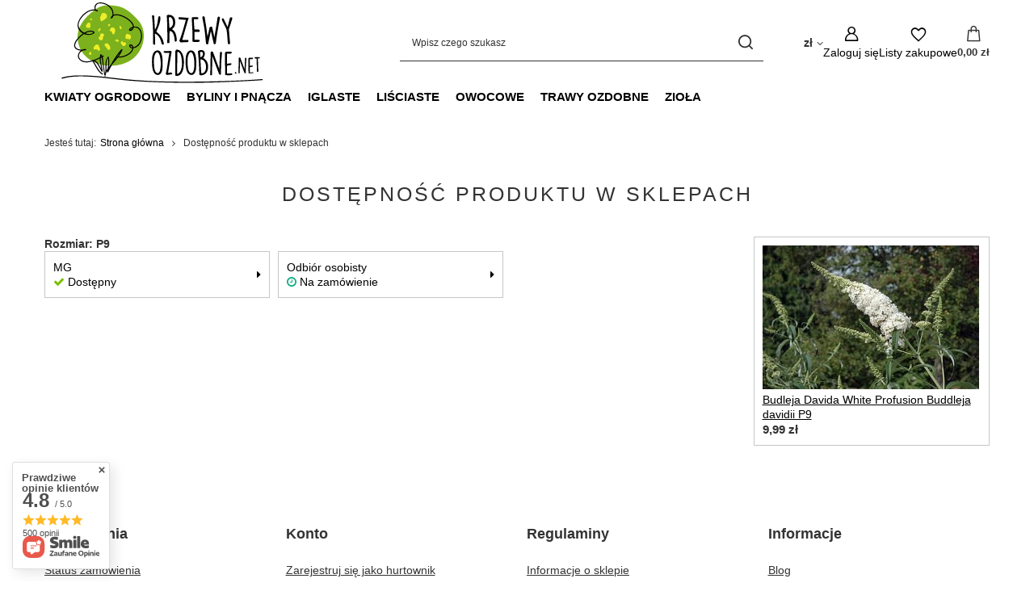

--- FILE ---
content_type: text/html; charset=utf-8
request_url: https://krzewyozdobne.net/product-stocks.php?product=9940
body_size: 22322
content:
<!DOCTYPE html>
<html lang="pl" class="--vat --gross " ><head><meta name="viewport" content="initial-scale = 1.0, maximum-scale = 5.0, width=device-width, viewport-fit=cover"><meta http-equiv="Content-Type" content="text/html; charset=utf-8"><meta http-equiv="X-UA-Compatible" content="IE=edge"><title>Sklep ogrodniczy online - zamów sadzonki roślin przez internet</title><meta name="keywords" content="sklep ogrodniczy, sadzonki, rośliny"><meta name="description" content="Sklep ogrodniczy online - zamów sadzonki rośliny przez internet do ogrodu i na działkę."><link rel="icon" href="/gfx/pol/favicon.ico"><meta name="theme-color" content="#7cbf00"><meta name="msapplication-navbutton-color" content="#7cbf00"><meta name="apple-mobile-web-app-status-bar-style" content="#7cbf00"><link rel="stylesheet" type="text/css" href="/gfx/pol/common_style.css.gzip?r=1751546545"><script>var app_shop={urls:{prefix:'data="/gfx/'.replace('data="', '')+'pol/',graphql:'/graphql/v1/'},vars:{meta:{viewportContent:'initial-scale = 1.0, maximum-scale = 5.0, width=device-width, viewport-fit=cover'},priceType:'gross',priceTypeVat:true,productDeliveryTimeAndAvailabilityWithBasket:false,geoipCountryCode:'US',fairShopLogo: { enabled: false, image: '/gfx/standards/safe_light.svg'},currency:{id:'PLN',symbol:'zł',country:'pl',format:'###,##0.00',beforeValue:false,space:true,decimalSeparator:',',groupingSeparator:' '},language:{id:'pol',symbol:'pl',name:'Polski'},omnibus:{enabled:true,rebateCodeActivate:false,hidePercentageDiscounts:false,},},txt:{priceTypeText:' brutto',},fn:{},fnrun:{},files:[],graphql:{}};const getCookieByName=(name)=>{const value=`; ${document.cookie}`;const parts = value.split(`; ${name}=`);if(parts.length === 2) return parts.pop().split(';').shift();return false;};if(getCookieByName('freeeshipping_clicked')){document.documentElement.classList.remove('--freeShipping');}if(getCookieByName('rabateCode_clicked')){document.documentElement.classList.remove('--rabateCode');}function hideClosedBars(){const closedBarsArray=JSON.parse(localStorage.getItem('closedBars'))||[];if(closedBarsArray.length){const styleElement=document.createElement('style');styleElement.textContent=`${closedBarsArray.map((el)=>`#${el}`).join(',')}{display:none !important;}`;document.head.appendChild(styleElement);}}hideClosedBars();</script><script src="/gfx/pol/jquery.js.gzip?r=1751546545"></script><script src="/gfx/pol/common_shop.js.gzip?r=1751546545"></script><meta name="robots" content="noindex,follow"><meta name="rating" content="general"><meta name="Author" content="krzewyozdobne.net na bazie IdoSell (www.idosell.com/shop).">
<!-- Begin LoginOptions html -->

<style>
#client_new_social .service_item[data-name="service_Apple"]:before, 
#cookie_login_social_more .service_item[data-name="service_Apple"]:before,
.oscop_contact .oscop_login__service[data-service="Apple"]:before {
    display: block;
    height: 2.6rem;
    content: url('/gfx/standards/apple.svg?r=1743165583');
}
.oscop_contact .oscop_login__service[data-service="Apple"]:before {
    height: auto;
    transform: scale(0.8);
}
#client_new_social .service_item[data-name="service_Apple"]:has(img.service_icon):before,
#cookie_login_social_more .service_item[data-name="service_Apple"]:has(img.service_icon):before,
.oscop_contact .oscop_login__service[data-service="Apple"]:has(img.service_icon):before {
    display: none;
}
</style>

<!-- End LoginOptions html -->

<!-- Open Graph -->
<script >
window.dataLayer = window.dataLayer || [];
window.gtag = function gtag() {
dataLayer.push(arguments);
}
gtag('consent', 'default', {
'ad_storage': 'denied',
'analytics_storage': 'denied',
'ad_personalization': 'denied',
'ad_user_data': 'denied',
'wait_for_update': 500
});

gtag('set', 'ads_data_redaction', true);
</script><script id="iaiscript_1" data-requirements="W10=" data-ga4_sel="ga4script">
window.iaiscript_1 = `<${'script'}  class='google_consent_mode_update'>
gtag('consent', 'update', {
'ad_storage': 'denied',
'analytics_storage': 'denied',
'ad_personalization': 'denied',
'ad_user_data': 'denied'
});
</${'script'}>`;
</script>
<!-- End Open Graph -->
                <!-- Global site tag (gtag.js) -->
                <script  async src="https://www.googletagmanager.com/gtag/js?id=G-T5GE1086TR"></script>
                <script >
                    window.dataLayer = window.dataLayer || [];
                    window.gtag = function gtag(){dataLayer.push(arguments);}
                    gtag('js', new Date());
                    
                    gtag('config', 'G-T5GE1086TR');

                </script>
                <link rel="stylesheet" type="text/css" href="/data/designs/60dd8e70bb8d74.72606172_9/gfx/pol/custom.css.gzip?r=1751657143">            <!-- Google Tag Manager -->
                    <script >(function(w,d,s,l,i){w[l]=w[l]||[];w[l].push({'gtm.start':
                    new Date().getTime(),event:'gtm.js'});var f=d.getElementsByTagName(s)[0],
                    j=d.createElement(s),dl=l!='dataLayer'?'&l='+l:'';j.async=true;j.src=
                    'https://www.googletagmanager.com/gtm.js?id='+i+dl;f.parentNode.insertBefore(j,f);
                    })(window,document,'script','dataLayer','GTM-5QKVBM');</script>
            <!-- End Google Tag Manager --></head><body><div id="container" class="product-stocks_page container max-width-1200"><header class=" commercial_banner"><script class="ajaxLoad">app_shop.vars.vat_registered="true";app_shop.vars.currency_format="###,##0.00";app_shop.vars.currency_before_value=false;app_shop.vars.currency_space=true;app_shop.vars.symbol="zł";app_shop.vars.id="PLN";app_shop.vars.baseurl="http://krzewyozdobne.net/";app_shop.vars.sslurl="https://krzewyozdobne.net/";app_shop.vars.curr_url="%2Fproduct-stocks.php%3Fproduct%3D9940";var currency_decimal_separator=',';var currency_grouping_separator=' ';app_shop.vars.blacklist_extension=["exe","com","swf","js","php"];app_shop.vars.blacklist_mime=["application/javascript","application/octet-stream","message/http","text/javascript","application/x-deb","application/x-javascript","application/x-shockwave-flash","application/x-msdownload"];app_shop.urls.contact="/contact-pol.html";</script><div id="viewType" style="display:none"></div><div id="menu_skip" class="menu_skip"><a href="#layout" class="btn --outline --medium menu_skip__link --layout">Przejdź do zawartości strony</a><a href="#menu_categories" class="btn --outline --medium menu_skip__link --menu">Przejdź do kategorii</a></div><div id="logo" class="d-flex align-items-center" data-bg="/data/gfx/mask/pol/top_4_big.jpg"><a href="/" target="_self" aria-label="Logo sklepu"><img src="/data/gfx/mask/pol/logo_4_big.jpg" alt="krzewy ozdobne net sklep ogrodniczy online rośliny przez internet" width="271" height="100"></a></div><form action="https://krzewyozdobne.net/search.php" method="get" id="menu_search" class="menu_search"><a href="#showSearchForm" class="menu_search__mobile" aria-label="Szukaj"></a><div class="menu_search__block"><div class="menu_search__item --input"><input class="menu_search__input" type="text" name="text" autocomplete="off" placeholder="Wpisz czego szukasz" aria-label="Wpisz czego szukasz"><button class="menu_search__submit" type="submit" aria-label="Szukaj"></button></div><div class="menu_search__item --results search_result"></div></div></form><div id="menu_top" class="menu_top"><div id="menu_settings" class="align-items-center justify-content-center justify-content-lg-end"><div class="open_trigger" tabindex="0" aria-label="Kliknij, aby zmienić walutę"><span class="d-none d-md-inline-block flag_txt">zł</span><div class="menu_settings_wrapper d-md-none"><div class="menu_settings_inline"><div class="menu_settings_header">
									Język i waluta:
								</div><div class="menu_settings_content"><span class="menu_settings_flag flag flag_pol"></span><strong class="menu_settings_value"><span class="menu_settings_language">pl</span><span> | </span><span class="menu_settings_currency">zł</span></strong></div></div><div class="menu_settings_inline"><div class="menu_settings_header">
									Dostawa do:
								</div><div class="menu_settings_content"><strong class="menu_settings_value">Polska</strong></div></div></div><i class="icon-angle-down d-none d-md-inline-block"></i></div><form action="https://krzewyozdobne.net/settings.php" method="post"><ul><li><div class="form-group"><label for="menu_settings_curr">Waluta</label><div class="select-after"><select class="form-control" name="curr" id="menu_settings_curr"><option value="PLN" selected>zł</option><option value="EUR">€ (1 zł = 0.474€)
																</option><option value="GBP">£ (1 zł = 0.4107£)
																</option></select></div></div></li><li class="buttons"><button class="btn --solid --large" type="submit">
									Zastosuj zmiany
								</button></li></ul></form></div><div class="account_links"><a class="account_links__item" href="https://krzewyozdobne.net/login.php"><span class="account_links__text --logged-out">Zaloguj się</span></a></div><div class="shopping_list_top" data-empty="true"><a href="https://krzewyozdobne.net/pl/shoppinglist/" class="wishlist_link slt_link --empty" aria-label="Listy zakupowe"><span class="slt_link__text">Listy zakupowe</span></a><div class="slt_lists"><ul class="slt_lists__nav"><li class="slt_lists__nav_item" data-list_skeleton="true" data-list_id="true" data-shared="true"><a class="slt_lists__nav_link" data-list_href="true"><span class="slt_lists__nav_name" data-list_name="true"></span><span class="slt_lists__count" data-list_count="true">0</span></a></li><li class="slt_lists__nav_item --empty"><a class="slt_lists__nav_link --empty" href="https://krzewyozdobne.net/pl/shoppinglist/"><span class="slt_lists__nav_name" data-list_name="true">Lista zakupowa</span><span class="slt_lists__count" data-list_count="true">0</span></a></li></ul></div></div><div id="menu_basket" class="topBasket"><a href="/basketedit.php" class="topBasket__sub" aria-label="Wartość koszyka: 0,00 zł"><span class="badge badge-info" aria-hidden="true"></span><strong class="topBasket__price">0,00 zł</strong></a><div class="topBasket__details --products" style="display: none;"><div class="topBasket__block --labels"><label class="topBasket__item --name">Produkt</label><label class="topBasket__item --sum">Ilość</label><label class="topBasket__item --prices">Cena</label></div><div class="topBasket__block --products"></div></div><div class="topBasket__details --shipping" style="display: none;"><span class="topBasket__name">Koszt dostawy od</span><span id="shipppingCost"></span></div></div></div><nav id="menu_categories" class="wide" aria-label="Kategorie główne"><button type="button" class="navbar-toggler" aria-label="Menu"><i class="icon-reorder"></i></button><div class="navbar-collapse" id="menu_navbar"><ul class="navbar-nav mx-md-n2"><li class="nav-item"><span class="nav-link-wrapper"><a  href="/pol_n_Kwiaty-ogrodowe-3088.html" target="_self" title="Kwiaty ogrodowe" class="nav-link --l1" >Kwiaty ogrodowe</a><button class="nav-link-expand" type="button" aria-label="Kwiaty ogrodowe, Menu"></button></span><ul class="navbar-subnav"><li class="nav-header"><a href="#backLink" class="nav-header__backLink"><i class="icon-angle-left"></i></a><a  href="/pol_n_Kwiaty-ogrodowe-3088.html" target="_self" title="Kwiaty ogrodowe" class="nav-link --l1" >Kwiaty ogrodowe</a></li><li class="nav-item"><a  href="/pol_m_Kwiaty-ogrodowe_Azalia-3164.html" target="_self" title="Azalia" class="nav-link --l2" >Azalia</a><ul class="navbar-subsubnav"><li class="nav-header"><a href="#backLink" class="nav-header__backLink"><i class="icon-angle-left"></i></a><a  href="/pol_m_Kwiaty-ogrodowe_Azalia-3164.html" target="_self" title="Azalia" class="nav-link --l2" >Azalia</a></li><li class="nav-item"><a  href="/pol_m_Kwiaty-ogrodowe_Azalia_Azalia-japonska-ogrodowa-3256.html" target="_self" title="Azalia japońska ogrodowa" class="nav-link --l3" >Azalia japońska ogrodowa</a></li><li class="nav-item"><a  href="/pol_m_Kwiaty-ogrodowe_Azalia_Azalia-wielkokwiatowa-3294.html" target="_self" title="Azalia wielkokwiatowa" class="nav-link --l3" >Azalia wielkokwiatowa</a></li></ul></li><li class="nav-item empty"><a  href="/pol_m_Kwiaty-ogrodowe_Barbula-3364.html" target="_self" title="Barbula" class="nav-link --l2" >Barbula</a></li><li class="nav-item empty"><a  href="/pol_m_Kwiaty-ogrodowe_Bodziszek-3276.html" target="_self" title="Bodziszek" class="nav-link --l2" >Bodziszek</a></li><li class="nav-item empty"><a  href="/pol_m_Kwiaty-ogrodowe_Budleja-3334.html" target="_self" title="Budleja" class="nav-link --l2" >Budleja</a></li><li class="nav-item empty"><a  href="/pol_m_Kwiaty-ogrodowe_Ciemiernik-3252.html" target="_self" title="Ciemiernik" class="nav-link --l2" >Ciemiernik</a></li><li class="nav-item empty"><a  href="/pol_m_Kwiaty-ogrodowe_Firletka-3414.html" target="_self" title="Firletka" class="nav-link --l2" >Firletka</a></li><li class="nav-item empty"><a  href="/pol_m_Kwiaty-ogrodowe_Gailardia-3482.html" target="_self" title="Gailardia" class="nav-link --l2" >Gailardia</a></li><li class="nav-item"><a  href="/pol_m_Kwiaty-ogrodowe_Hortensja-3165.html" target="_self" title="Hortensja" class="nav-link --l2" >Hortensja</a><ul class="navbar-subsubnav"><li class="nav-header"><a href="#backLink" class="nav-header__backLink"><i class="icon-angle-left"></i></a><a  href="/pol_m_Kwiaty-ogrodowe_Hortensja-3165.html" target="_self" title="Hortensja" class="nav-link --l2" >Hortensja</a></li><li class="nav-item"><a  href="/pol_m_Kwiaty-ogrodowe_Hortensja_Hortensja-bukietowa-3193.html" target="_self" title="Hortensja bukietowa" class="nav-link --l3" >Hortensja bukietowa</a></li><li class="nav-item"><a  href="/pol_m_Kwiaty-ogrodowe_Hortensja_Hortensja-debolistna-3476.html" target="_self" title="Hortensja dębolistna" class="nav-link --l3" >Hortensja dębolistna</a></li><li class="nav-item"><a  href="/pol_m_Kwiaty-ogrodowe_Hortensja_Hortensja-drzewiasta-3310.html" target="_self" title="Hortensja drzewiasta" class="nav-link --l3" >Hortensja drzewiasta</a></li><li class="nav-item"><a  href="/pol_m_Kwiaty-ogrodowe_Hortensja_Hortensja-ogrodowa-3203.html" target="_self" title="Hortensja ogrodowa" class="nav-link --l3" >Hortensja ogrodowa</a></li><li class="nav-item"><a  href="/pol_m_Kwiaty-ogrodowe_Hortensja_Hortensja-pilkowana-3676.html" target="_self" title="Hortensja piłkowana" class="nav-link --l3" >Hortensja piłkowana</a></li><li class="nav-item"><a  href="/pol_m_Kwiaty-ogrodowe_Hortensja_Hortensja-pnaca-3273.html" target="_self" title="Hortensja pnąca" class="nav-link --l3" >Hortensja pnąca</a></li><li class="nav-item --all"><a class="nav-link --l3" href="/pol_m_Kwiaty-ogrodowe_Hortensja-3165.html">+ Pokaż wszystkie</a></li></ul></li><li class="nav-item empty"><a  href="/pol_m_Kwiaty-ogrodowe_Jezowka-3223.html" target="_self" title="Jeżówka" class="nav-link --l2" >Jeżówka</a></li><li class="nav-item empty"><a  href="/pol_m_Kwiaty-ogrodowe_Ketmia-3305.html" target="_self" title="Ketmia" class="nav-link --l2" >Ketmia</a></li><li class="nav-item empty"><a  href="/pol_m_Kwiaty-ogrodowe_Kolotocznik-wierzbolistny-3423.html" target="_self" title="Kołotocznik wierzbolistny" class="nav-link --l2" >Kołotocznik wierzbolistny</a></li><li class="nav-item empty"><a  href="/pol_m_Kwiaty-ogrodowe_Krwawnica-3551.html" target="_self" title="Krwawnica" class="nav-link --l2" >Krwawnica</a></li><li class="nav-item empty"><a  href="/pol_m_Kwiaty-ogrodowe_Lepnica-3415.html" target="_self" title="Lepnica" class="nav-link --l2" >Lepnica</a></li><li class="nav-item empty"><a  href="/pol_m_Kwiaty-ogrodowe_Milin-amerykanski-3243.html" target="_self" title="Milin amerykański" class="nav-link --l2" >Milin amerykański</a></li><li class="nav-item empty"><a  href="/pol_m_Kwiaty-ogrodowe_Odetka-3424.html" target="_self" title="Odętka" class="nav-link --l2" >Odętka</a></li><li class="nav-item empty"><a  href="/pol_m_Kwiaty-ogrodowe_Piwonia-3190.html" target="_self" title="Piwonia" class="nav-link --l2" >Piwonia</a></li><li class="nav-item empty"><a  href="/pol_m_Kwiaty-ogrodowe_Przymiotno-ogrodowe-3411.html" target="_self" title="Przymiotno ogrodowe" class="nav-link --l2" >Przymiotno ogrodowe</a></li><li class="nav-item empty"><a  href="/pol_m_Kwiaty-ogrodowe_Rdest-3240.html" target="_self" title="Rdest" class="nav-link --l2" >Rdest</a></li><li class="nav-item empty"><a  href="/pol_m_Kwiaty-ogrodowe_Rozanecznik-Rododendron-3163.html" target="_self" title="Różanecznik Rododendron" class="nav-link --l2" >Różanecznik Rododendron</a></li><li class="nav-item"><a  href="/pol_m_Kwiaty-ogrodowe_Roze-3087.html" target="_self" title="Róże" class="nav-link --l2" >Róże</a><ul class="navbar-subsubnav"><li class="nav-header"><a href="#backLink" class="nav-header__backLink"><i class="icon-angle-left"></i></a><a  href="/pol_m_Kwiaty-ogrodowe_Roze-3087.html" target="_self" title="Róże" class="nav-link --l2" >Róże</a></li><li class="nav-item"><a  href="/pol_m_Kwiaty-ogrodowe_Roze_Roze-ogrodowe-botaniczne-3508.html" target="_self" title="Róże ogrodowe botaniczne" class="nav-link --l3" >Róże ogrodowe botaniczne</a></li><li class="nav-item"><a  href="/pol_m_Kwiaty-ogrodowe_Roze_Roze-okrywowe-3389.html" target="_self" title="Róże okrywowe" class="nav-link --l3" >Róże okrywowe</a></li><li class="nav-item"><a  href="/pol_m_Kwiaty-ogrodowe_Roze_Roze-rabatowe-parkowe-3382.html" target="_self" title="Róże rabatowe parkowe" class="nav-link --l3" >Róże rabatowe parkowe</a></li></ul></li><li class="nav-item empty"><a  href="/pol_m_Kwiaty-ogrodowe_Rudbekia-3285.html" target="_self" title="Rudbekia" class="nav-link --l2" >Rudbekia</a></li><li class="nav-item empty"><a  href="/pol_m_Kwiaty-ogrodowe_Swiecznica-3668.html" target="_self" title="Świecznica" class="nav-link --l2" >Świecznica</a></li><li class="nav-item empty"><a  href="/pol_m_Kwiaty-ogrodowe_Zawilec-3188.html" target="_self" title="Zawilec" class="nav-link --l2" >Zawilec</a></li></ul></li><li class="nav-item"><span class="nav-link-wrapper"><a  href="/pol_n_Byliny-i-pnacza-3160.html" target="_self" title="Byliny i pnącza" class="nav-link --l1" >Byliny i pnącza</a><button class="nav-link-expand" type="button" aria-label="Byliny i pnącza, Menu"></button></span><ul class="navbar-subnav"><li class="nav-header"><a href="#backLink" class="nav-header__backLink"><i class="icon-angle-left"></i></a><a  href="/pol_n_Byliny-i-pnacza-3160.html" target="_self" title="Byliny i pnącza" class="nav-link --l1" >Byliny i pnącza</a></li><li class="nav-item empty"><a  href="/pol_m_Byliny-i-pnacza_Aster-3412.html" target="_self" title="Aster" class="nav-link --l2" >Aster</a></li><li class="nav-item empty"><a  href="/pol_m_Byliny-i-pnacza_Akebia-3552.html" target="_self" title="Akebia" class="nav-link --l2" >Akebia</a></li><li class="nav-item empty"><a  href="/pol_m_Byliny-i-pnacza_Baptysja-3494.html" target="_self" title="Baptysja" class="nav-link --l2" >Baptysja</a></li><li class="nav-item empty"><a  href="/pol_m_Byliny-i-pnacza_Barwinek-3331.html" target="_self" title="Barwinek" class="nav-link --l2" >Barwinek</a></li><li class="nav-item empty"><a  href="/pol_m_Byliny-i-pnacza_Bergenia-3524.html" target="_self" title="Bergenia" class="nav-link --l2" >Bergenia</a></li><li class="nav-item empty"><a  href="/pol_m_Byliny-i-pnacza_Bluszcz-3333.html" target="_self" title="Bluszcz" class="nav-link --l2" >Bluszcz</a></li><li class="nav-item empty"><a  href="/pol_m_Byliny-i-pnacza_Bozykwiat-3566.html" target="_self" title="Bożykwiat" class="nav-link --l2" >Bożykwiat</a></li><li class="nav-item empty"><a  href="/pol_m_Byliny-i-pnacza_Brunera-3558.html" target="_self" title="Brunera" class="nav-link --l2" >Brunera</a></li><li class="nav-item empty"><a  href="/pol_m_Byliny-i-pnacza_Czosnek-3434.html" target="_self" title="Czosnek" class="nav-link --l2" >Czosnek</a></li><li class="nav-item empty"><a  href="/pol_m_Byliny-i-pnacza_Dabecja-3703.html" target="_self" title="Dabecja" class="nav-link --l2" >Dabecja</a></li><li class="nav-item empty"><a  href="/pol_m_Byliny-i-pnacza_Dabrowka-3691.html" target="_self" title="Dąbrówka" class="nav-link --l2" >Dąbrówka</a></li><li class="nav-item empty"><a  href="/pol_m_Byliny-i-pnacza_Driakiew-3459.html" target="_self" title="Driakiew" class="nav-link --l2" >Driakiew</a></li><li class="nav-item empty"><a  href="/pol_m_Byliny-i-pnacza_Drzaczka-3724.html" target="_self" title="Drżączka" class="nav-link --l2" >Drżączka</a></li><li class="nav-item empty"><a  href="/pol_m_Byliny-i-pnacza_Dyptam-3739.html" target="_self" title="Dyptam" class="nav-link --l2" >Dyptam</a></li><li class="nav-item empty"><a  href="/pol_m_Byliny-i-pnacza_Dzielzan-3478.html" target="_self" title="Dzielżan" class="nav-link --l2" >Dzielżan</a></li><li class="nav-item empty"><a  href="/pol_m_Byliny-i-pnacza_Dzwonek-3422.html" target="_self" title="Dzwonek" class="nav-link --l2" >Dzwonek</a></li><li class="nav-item empty"><a  href="/pol_m_Byliny-i-pnacza_Fiolek-3527.html" target="_self" title="Fiołek" class="nav-link --l2" >Fiołek</a></li><li class="nav-item empty"><a  href="/pol_m_Byliny-i-pnacza_Floks-3322.html" target="_self" title="Floks" class="nav-link --l2" >Floks</a></li><li class="nav-item empty"><a  href="/pol_m_Byliny-i-pnacza_Funkia-Hosta-3226.html" target="_self" title="Funkia Hosta" class="nav-link --l2" >Funkia Hosta</a></li><li class="nav-item empty"><a  href="/pol_m_Byliny-i-pnacza_Gajowiec-3421.html" target="_self" title="Gajowiec" class="nav-link --l2" >Gajowiec</a></li><li class="nav-item empty"><a  href="/pol_m_Byliny-i-pnacza_Gesiowka-3528.html" target="_self" title="Gęsiówka" class="nav-link --l2" >Gęsiówka</a></li><li class="nav-item empty"><a  href="/pol_m_Byliny-i-pnacza_Gipsowka-3569.html" target="_self" title="Gipsówka" class="nav-link --l2" >Gipsówka</a></li><li class="nav-item empty"><a  href="/pol_m_Byliny-i-pnacza_Glicynia-3413.html" target="_self" title="Glicynia" class="nav-link --l2" >Glicynia</a></li><li class="nav-item empty"><a  href="/pol_m_Byliny-i-pnacza_Gozdzik-3321.html" target="_self" title="Goździk" class="nav-link --l2" >Goździk</a></li><li class="nav-item empty"><a  href="/pol_m_Byliny-i-pnacza_Gunnera-3664.html" target="_self" title="Gunnera" class="nav-link --l2" >Gunnera</a></li><li class="nav-item empty"><a  href="/pol_m_Byliny-i-pnacza_Jarzmianka-3495.html" target="_self" title="Jarzmianka" class="nav-link --l2" >Jarzmianka</a></li><li class="nav-item empty"><a  href="/pol_m_Byliny-i-pnacza_Jezowka-3488.html" target="_self" title="Jeżówka" class="nav-link --l2" >Jeżówka</a></li><li class="nav-item empty"><a  href="/pol_m_Byliny-i-pnacza_Jezyczka-3554.html" target="_self" title="Języczka" class="nav-link --l2" >Języczka</a></li><li class="nav-item empty"><a  href="/pol_m_Byliny-i-pnacza_Kalaminta-3733.html" target="_self" title="Kalaminta" class="nav-link --l2" >Kalaminta</a></li><li class="nav-item empty"><a  href="/pol_m_Byliny-i-pnacza_Karmnik-3420.html" target="_self" title="Karmnik" class="nav-link --l2" >Karmnik</a></li><li class="nav-item empty"><a  href="/pol_m_Byliny-i-pnacza_Klosowiec-3500.html" target="_self" title="Kłosowiec" class="nav-link --l2" >Kłosowiec</a></li><li class="nav-item empty"><a  href="/pol_m_Byliny-i-pnacza_Kocimietka-3329.html" target="_self" title="Kocimiętka" class="nav-link --l2" >Kocimiętka</a></li><li class="nav-item empty"><a  href="/pol_m_Byliny-i-pnacza_Kokornak-3384.html" target="_self" title="Kokornak" class="nav-link --l2" >Kokornak</a></li><li class="nav-item empty"><a  href="/pol_m_Byliny-i-pnacza_Konwalia-3328.html" target="_self" title="Konwalia" class="nav-link --l2" >Konwalia</a></li><li class="nav-item empty"><a  href="/pol_m_Byliny-i-pnacza_Konwalnik-3467.html" target="_self" title="Konwalnik" class="nav-link --l2" >Konwalnik</a></li><li class="nav-item empty"><a  href="/pol_m_Byliny-i-pnacza_Kosaciec-Irys-3325.html" target="_self" title="Kosaciec Irys" class="nav-link --l2" >Kosaciec Irys</a></li><li class="nav-item empty"><a  href="/pol_m_Byliny-i-pnacza_Kuklik-3713.html" target="_self" title="Kuklik" class="nav-link --l2" >Kuklik</a></li><li class="nav-item empty"><a  href="/pol_m_Byliny-i-pnacza_Lawenda-3323.html" target="_self" title="Lawenda" class="nav-link --l2" >Lawenda</a></li><li class="nav-item empty"><a  href="/pol_m_Byliny-i-pnacza_Lebiodka-Oregano-3435.html" target="_self" title="Lebiodka Oregano" class="nav-link --l2" >Lebiodka Oregano</a></li><li class="nav-item empty"><a  href="/pol_m_Byliny-i-pnacza_Lewizja-3529.html" target="_self" title="Lewizja" class="nav-link --l2" >Lewizja</a></li><li class="nav-item empty"><a  href="/pol_m_Byliny-i-pnacza_Liatra-klosowa-3357.html" target="_self" title="Liatra kłosowa" class="nav-link --l2" >Liatra kłosowa</a></li><li class="nav-item empty"><a  href="/pol_m_Byliny-i-pnacza_Liliowiec-3330.html" target="_self" title="Liliowiec" class="nav-link --l2" >Liliowiec</a></li><li class="nav-item empty"><a  href="/pol_m_Byliny-i-pnacza_Liriope-3470.html" target="_self" title="Liriope" class="nav-link --l2" >Liriope</a></li><li class="nav-item empty"><a  href="/pol_m_Byliny-i-pnacza_Macierzanka-Tymianek-3327.html" target="_self" title="Macierzanka Tymianek" class="nav-link --l2" >Macierzanka Tymianek</a></li><li class="nav-item empty"><a  href="/pol_m_Byliny-i-pnacza_Mikolajek-3530.html" target="_self" title="Mikołajek" class="nav-link --l2" >Mikołajek</a></li><li class="nav-item empty"><a  href="/pol_m_Byliny-i-pnacza_Miodunka-3729.html" target="_self" title="Miodunka" class="nav-link --l2" >Miodunka</a></li><li class="nav-item empty"><a  href="/pol_m_Byliny-i-pnacza_Mukdenia-3468.html" target="_self" title="Mukdenia" class="nav-link --l2" >Mukdenia</a></li><li class="nav-item empty"><a  href="/pol_m_Byliny-i-pnacza_Nachylek-3317.html" target="_self" title="Nachyłek" class="nav-link --l2" >Nachyłek</a></li><li class="nav-item empty"><a  href="/pol_m_Byliny-i-pnacza_Naparstnica-3665.html" target="_self" title="Naparstnica" class="nav-link --l2" >Naparstnica</a></li><li class="nav-item empty"><a  href="/pol_m_Byliny-i-pnacza_Orlik-3319.html" target="_self" title="Orlik" class="nav-link --l2" >Orlik</a></li><li class="nav-item empty"><a  href="/pol_m_Byliny-i-pnacza_Ostrozka-3316.html" target="_self" title="Ostróżka" class="nav-link --l2" >Ostróżka</a></li><li class="nav-item empty"><a  href="/pol_m_Byliny-i-pnacza_Ozanka-3457.html" target="_self" title="Ożanka" class="nav-link --l2" >Ożanka</a></li><li class="nav-item empty"><a  href="/pol_m_Byliny-i-pnacza_Paproc-3295.html" target="_self" title="Paproć" class="nav-link --l2" >Paproć</a></li><li class="nav-item empty"><a  href="/pol_m_Byliny-i-pnacza_Penstemon-3464.html" target="_self" title="Penstemon" class="nav-link --l2" >Penstemon</a></li><li class="nav-item empty"><a  href="/pol_m_Byliny-i-pnacza_Piaskowiec-3498.html" target="_self" title="Piaskowiec" class="nav-link --l2" >Piaskowiec</a></li><li class="nav-item empty"><a  href="/pol_m_Byliny-i-pnacza_Pierwiosnek-3667.html" target="_self" title="Pierwiosnek" class="nav-link --l2" >Pierwiosnek</a></li><li class="nav-item empty"><a  href="/pol_m_Byliny-i-pnacza_Poslonek-3479.html" target="_self" title="Posłonek" class="nav-link --l2" >Posłonek</a></li><li class="nav-item empty"><a  href="/pol_m_Byliny-i-pnacza_Powojnik-Clematis-3366.html" target="_self" title="Powojnik Clematis" class="nav-link --l2" >Powojnik Clematis</a></li><li class="nav-item empty"><a  href="/pol_m_Byliny-i-pnacza_Pragnia-3454.html" target="_self" title="Pragnia" class="nav-link --l2" >Pragnia</a></li><li class="nav-item empty"><a  href="/pol_m_Byliny-i-pnacza_Przetacznik-3314.html" target="_self" title="Przetacznik" class="nav-link --l2" >Przetacznik</a></li><li class="nav-item empty"><a  href="/pol_m_Byliny-i-pnacza_Przylaszczka-3660.html" target="_self" title="Przylaszczka" class="nav-link --l2" >Przylaszczka</a></li><li class="nav-item empty"><a  href="/pol_m_Byliny-i-pnacza_Przywarka-3694.html" target="_self" title="Przywarka" class="nav-link --l2" >Przywarka</a></li><li class="nav-item empty"><a  href="/pol_m_Byliny-i-pnacza_Puszkinia-3728.html" target="_self" title="Puszkinia" class="nav-link --l2" >Puszkinia</a></li><li class="nav-item empty"><a  href="/pol_m_Byliny-i-pnacza_Pysznoglowka-3419.html" target="_self" title="Pysznogłówka" class="nav-link --l2" >Pysznogłówka</a></li><li class="nav-item empty"><a  href="/pol_m_Byliny-i-pnacza_Rodgersja-3720.html" target="_self" title="Rodgersja" class="nav-link --l2" >Rodgersja</a></li><li class="nav-item empty"><a  href="/pol_m_Byliny-i-pnacza_Rogownica-3533.html" target="_self" title="Rogownica" class="nav-link --l2" >Rogownica</a></li><li class="nav-item empty"><a  href="/pol_m_Byliny-i-pnacza_Rojnik-3418.html" target="_self" title="Rojnik" class="nav-link --l2" >Rojnik</a></li><li class="nav-item empty"><a  href="/pol_m_Byliny-i-pnacza_Rozchodnik-3326.html" target="_self" title="Rozchodnik" class="nav-link --l2" >Rozchodnik</a></li><li class="nav-item empty"><a  href="/pol_m_Byliny-i-pnacza_Rozularia-3726.html" target="_self" title="Rozularia" class="nav-link --l2" >Rozularia</a></li><li class="nav-item empty"><a  href="/pol_m_Byliny-i-pnacza_Rozeniec-3727.html" target="_self" title="Różeniec" class="nav-link --l2" >Różeniec</a></li><li class="nav-item empty"><a  href="/pol_m_Byliny-i-pnacza_Rutewka-3456.html" target="_self" title="Rutewka" class="nav-link --l2" >Rutewka</a></li><li class="nav-item empty"><a  href="/pol_m_Byliny-i-pnacza_Sadziec-3735.html" target="_self" title="Sadziec" class="nav-link --l2" >Sadziec</a></li><li class="nav-item empty"><a  href="/pol_m_Byliny-i-pnacza_Serduszka-3197.html" target="_self" title="Serduszka" class="nav-link --l2" >Serduszka</a></li><li class="nav-item empty"><a  href="/pol_m_Byliny-i-pnacza_Skalnica-3460.html" target="_self" title="Skalnica" class="nav-link --l2" >Skalnica</a></li><li class="nav-item empty"><a  href="/pol_m_Byliny-i-pnacza_Slonecznik-3477.html" target="_self" title="Słonecznik" class="nav-link --l2" >Słonecznik</a></li><li class="nav-item empty"><a  href="/pol_m_Byliny-i-pnacza_Smagliczka-3584.html" target="_self" title="Smagliczka" class="nav-link --l2" >Smagliczka</a></li><li class="nav-item empty"><a  href="/pol_m_Byliny-i-pnacza_Stokrotka-3408.html" target="_self" title="Stokrotka" class="nav-link --l2" >Stokrotka</a></li><li class="nav-item empty"><a  href="/pol_m_Byliny-i-pnacza_Szafirek-3731.html" target="_self" title="Szafirek" class="nav-link --l2" >Szafirek</a></li><li class="nav-item empty"><a  href="/pol_m_Byliny-i-pnacza_Szalwia-3544.html" target="_self" title="Szałwia" class="nav-link --l2" >Szałwia</a></li><li class="nav-item empty"><a  href="/pol_m_Byliny-i-pnacza_Szarotka-3732.html" target="_self" title="Szarotka" class="nav-link --l2" >Szarotka</a></li><li class="nav-item empty"><a  href="/pol_m_Byliny-i-pnacza_Tawulka-3496.html" target="_self" title="Tawułka" class="nav-link --l2" >Tawułka</a></li><li class="nav-item empty"><a  href="/pol_m_Byliny-i-pnacza_Tiarella-3536.html" target="_self" title="Tiarella" class="nav-link --l2" >Tiarella</a></li><li class="nav-item empty"><a  href="/pol_m_Byliny-i-pnacza_Tojad-3501.html" target="_self" title="Tojad" class="nav-link --l2" >Tojad</a></li><li class="nav-item empty"><a  href="/pol_m_Byliny-i-pnacza_Tojesc-3593.html" target="_self" title="Tojeść" class="nav-link --l2" >Tojeść</a></li><li class="nav-item empty"><a  href="/pol_m_Byliny-i-pnacza_Trytoma-3598.html" target="_self" title="Trytoma " class="nav-link --l2" >Trytoma </a></li><li class="nav-item empty"><a  href="/pol_m_Byliny-i-pnacza_Wiciokrzew-3332.html" target="_self" title="Wiciokrzew" class="nav-link --l2" >Wiciokrzew</a></li><li class="nav-item empty"><a  href="/pol_m_Byliny-i-pnacza_Wielosil-3462.html" target="_self" title="Wielosił" class="nav-link --l2" >Wielosił</a></li><li class="nav-item empty"><a  href="/pol_m_Byliny-i-pnacza_Winobluszcz-3279.html" target="_self" title="Winobluszcz" class="nav-link --l2" >Winobluszcz</a></li><li class="nav-item empty"><a  href="/pol_m_Byliny-i-pnacza_Wrzos-3353.html" target="_self" title="Wrzos" class="nav-link --l2" >Wrzos</a></li><li class="nav-item empty"><a  href="/pol_m_Byliny-i-pnacza_Zawciag-3324.html" target="_self" title="Zawciąg" class="nav-link --l2" >Zawciąg</a></li><li class="nav-item empty"><a  href="/pol_m_Byliny-i-pnacza_Zlocieniec-3661.html" target="_self" title="Złocieniec" class="nav-link --l2" >Złocieniec</a></li><li class="nav-item empty"><a  href="/pol_m_Byliny-i-pnacza_Zlocien-3405.html" target="_self" title="Złocień" class="nav-link --l2" >Złocień</a></li><li class="nav-item empty"><a  href="/pol_m_Byliny-i-pnacza_Zagwin-3404.html" target="_self" title="Żagwin" class="nav-link --l2" >Żagwin</a></li><li class="nav-item empty"><a  href="/pol_m_Byliny-i-pnacza_Zuraweczka-3686.html" target="_self" title="Żuraweczka" class="nav-link --l2" >Żuraweczka</a></li><li class="nav-item empty"><a  href="/pol_m_Byliny-i-pnacza_Zurawka-3204.html" target="_self" title="Żurawka" class="nav-link --l2" >Żurawka</a></li></ul></li><li class="nav-item"><span class="nav-link-wrapper"><a  href="/pol_n_Iglaste-3084.html" target="_self" title="Iglaste" class="nav-link --l1" >Iglaste</a><button class="nav-link-expand" type="button" aria-label="Iglaste, Menu"></button></span><ul class="navbar-subnav"><li class="nav-header"><a href="#backLink" class="nav-header__backLink"><i class="icon-angle-left"></i></a><a  href="/pol_n_Iglaste-3084.html" target="_self" title="Iglaste" class="nav-link --l1" >Iglaste</a></li><li class="nav-item empty"><a  href="/pol_m_Iglaste_Araukaria-3663.html" target="_self" title="Araukaria" class="nav-link --l2" >Araukaria</a></li><li class="nav-item empty"><a  href="/pol_m_Iglaste_Choina-3689.html" target="_self" title="Choina" class="nav-link --l2" >Choina</a></li><li class="nav-item empty"><a  href="/pol_m_Iglaste_Cis-3356.html" target="_self" title="Cis" class="nav-link --l2" >Cis</a></li><li class="nav-item empty"><a  href="/pol_m_Iglaste_Cyprysik-3339.html" target="_self" title="Cyprysik" class="nav-link --l2" >Cyprysik</a></li><li class="nav-item empty"><a  href="/pol_m_Iglaste_Daglezja-3678.html" target="_self" title="Daglezja" class="nav-link --l2" >Daglezja</a></li><li class="nav-item"><a  href="/pol_m_Iglaste_Jalowiec-3202.html" target="_self" title="Jałowiec" class="nav-link --l2" >Jałowiec</a><ul class="navbar-subsubnav"><li class="nav-header"><a href="#backLink" class="nav-header__backLink"><i class="icon-angle-left"></i></a><a  href="/pol_m_Iglaste_Jalowiec-3202.html" target="_self" title="Jałowiec" class="nav-link --l2" >Jałowiec</a></li><li class="nav-item"><a  href="/pol_m_Iglaste_Jalowiec_Jalowiec-chinski-3303.html" target="_self" title="Jałowiec chiński" class="nav-link --l3" >Jałowiec chiński</a></li><li class="nav-item"><a  href="/pol_m_Iglaste_Jalowiec_Jalowiec-luskowaty-3308.html" target="_self" title="Jałowiec łuskowaty" class="nav-link --l3" >Jałowiec łuskowaty</a></li><li class="nav-item"><a  href="/pol_m_Iglaste_Jalowiec_Jalowiec-nadbrzezny-3474.html" target="_self" title="Jałowiec nadbrzeżny" class="nav-link --l3" >Jałowiec nadbrzeżny</a></li><li class="nav-item"><a  href="/pol_m_Iglaste_Jalowiec_Jalowiec-Pfitzera-3475.html" target="_self" title="Jałowiec Pfitzera" class="nav-link --l3" >Jałowiec Pfitzera</a></li><li class="nav-item"><a  href="/pol_m_Iglaste_Jalowiec_Jalowiec-plozacy-3315.html" target="_self" title="Jałowiec płożący" class="nav-link --l3" >Jałowiec płożący</a></li><li class="nav-item"><a  href="/pol_m_Iglaste_Jalowiec_Jalowiec-pospolity-3549.html" target="_self" title="Jałowiec pospolity" class="nav-link --l3" >Jałowiec pospolity</a></li><li class="nav-item"><a  href="/pol_m_Iglaste_Jalowiec_Jalowiec-rozeslany-3572.html" target="_self" title="Jałowiec rozesłany" class="nav-link --l3" >Jałowiec rozesłany</a></li><li class="nav-item"><a  href="/pol_m_Iglaste_Jalowiec_Jalowiec-sabinski-3550.html" target="_self" title="Jałowiec sabiński" class="nav-link --l3" >Jałowiec sabiński</a></li><li class="nav-item"><a  href="/pol_m_Iglaste_Jalowiec_Jalowiec-skalny-3309.html" target="_self" title="Jałowiec skalny" class="nav-link --l3" >Jałowiec skalny</a></li><li class="nav-item"><a  href="/pol_m_Iglaste_Jalowiec_Jalowiec-wirginijski-3473.html" target="_self" title="Jałowiec wirginijski" class="nav-link --l3" >Jałowiec wirginijski</a></li></ul></li><li class="nav-item"><a  href="/pol_m_Iglaste_Jodla-3200.html" target="_self" title="Jodła" class="nav-link --l2" >Jodła</a><ul class="navbar-subsubnav"><li class="nav-header"><a href="#backLink" class="nav-header__backLink"><i class="icon-angle-left"></i></a><a  href="/pol_m_Iglaste_Jodla-3200.html" target="_self" title="Jodła" class="nav-link --l2" >Jodła</a></li><li class="nav-item"><a  href="/pol_m_Iglaste_Jodla_Jodla-balsamiczna-3706.html" target="_self" title="Jodła balsamiczna" class="nav-link --l3" >Jodła balsamiczna</a></li><li class="nav-item"><a  href="/pol_m_Iglaste_Jodla_Jodla-gorska-3574.html" target="_self" title="Jodła górska" class="nav-link --l3" >Jodła górska</a></li><li class="nav-item"><a  href="/pol_m_Iglaste_Jodla_Jodla-kalifornijska-3335.html" target="_self" title="Jodła kalifornijska" class="nav-link --l3" >Jodła kalifornijska</a></li><li class="nav-item"><a  href="/pol_m_Iglaste_Jodla_Jodla-kaukaska-3399.html" target="_self" title="Jodła kaukaska" class="nav-link --l3" >Jodła kaukaska</a></li><li class="nav-item"><a  href="/pol_m_Iglaste_Jodla_Jodla-koreanska-3222.html" target="_self" title="Jodła koreańska" class="nav-link --l3" >Jodła koreańska</a></li><li class="nav-item"><a  href="/pol_m_Iglaste_Jodla_Jodla-szlachetna-3576.html" target="_self" title="Jodła szlachetna" class="nav-link --l3" >Jodła szlachetna</a></li></ul></li><li class="nav-item empty"><a  href="/pol_m_Iglaste_Mikrobiota-3690.html" target="_self" title="Mikrobiota" class="nav-link --l2" >Mikrobiota</a></li><li class="nav-item"><a  href="/pol_m_Iglaste_Modrzew-3556.html" target="_self" title="Modrzew" class="nav-link --l2" >Modrzew</a><ul class="navbar-subsubnav"><li class="nav-header"><a href="#backLink" class="nav-header__backLink"><i class="icon-angle-left"></i></a><a  href="/pol_m_Iglaste_Modrzew-3556.html" target="_self" title="Modrzew" class="nav-link --l2" >Modrzew</a></li><li class="nav-item"><a  href="/pol_m_Iglaste_Modrzew_Modrzew-europejski-3265.html" target="_self" title="Modrzew europejski" class="nav-link --l3" >Modrzew europejski</a></li><li class="nav-item"><a  href="/pol_m_Iglaste_Modrzew_Modrzew-japonski-3403.html" target="_self" title="Modrzew japoński" class="nav-link --l3" >Modrzew japoński</a></li></ul></li><li class="nav-item"><a  href="/pol_m_Iglaste_Sosna-3180.html" target="_self" title="Sosna" class="nav-link --l2" >Sosna</a><ul class="navbar-subsubnav"><li class="nav-header"><a href="#backLink" class="nav-header__backLink"><i class="icon-angle-left"></i></a><a  href="/pol_m_Iglaste_Sosna-3180.html" target="_self" title="Sosna" class="nav-link --l2" >Sosna</a></li><li class="nav-item"><a  href="/pol_m_Iglaste_Sosna_Sosna-bosniacka-3683.html" target="_self" title="Sosna bośniacka" class="nav-link --l3" >Sosna bośniacka</a></li><li class="nav-item"><a  href="/pol_m_Iglaste_Sosna_Sosna-czarna-3238.html" target="_self" title="Sosna czarna" class="nav-link --l3" >Sosna czarna</a></li><li class="nav-item"><a  href="/pol_m_Iglaste_Sosna_Sosna-drobnokwiatowa-3585.html" target="_self" title="Sosna drobnokwiatowa" class="nav-link --l3" >Sosna drobnokwiatowa</a></li><li class="nav-item"><a  href="/pol_m_Iglaste_Sosna_Sosna-gestokwiatowa-3586.html" target="_self" title="Sosna gęstokwiatowa" class="nav-link --l3" >Sosna gęstokwiatowa</a></li><li class="nav-item"><a  href="/pol_m_Iglaste_Sosna_Sosna-kosodrzewina-3383.html" target="_self" title="Sosna kosodrzewina" class="nav-link --l3" >Sosna kosodrzewina</a></li><li class="nav-item"><a  href="/pol_m_Iglaste_Sosna_Sosna-pospolita-3587.html" target="_self" title="Sosna pospolita" class="nav-link --l3" >Sosna pospolita</a></li><li class="nav-item"><a  href="/pol_m_Iglaste_Sosna_Sosna-rumelijska-3588.html" target="_self" title="Sosna rumelijska" class="nav-link --l3" >Sosna rumelijska</a></li><li class="nav-item"><a  href="/pol_m_Iglaste_Sosna_Sosna-wejmutka-3509.html" target="_self" title="Sosna wejmutka" class="nav-link --l3" >Sosna wejmutka</a></li><li class="nav-item"><a  href="/pol_m_Iglaste_Sosna_Sosna-zolta-3589.html" target="_self" title="Sosna żółta" class="nav-link --l3" >Sosna żółta</a></li></ul></li><li class="nav-item"><a  href="/pol_m_Iglaste_Swierk-3189.html" target="_self" title="Świerk" class="nav-link --l2" >Świerk</a><ul class="navbar-subsubnav"><li class="nav-header"><a href="#backLink" class="nav-header__backLink"><i class="icon-angle-left"></i></a><a  href="/pol_m_Iglaste_Swierk-3189.html" target="_self" title="Świerk" class="nav-link --l2" >Świerk</a></li><li class="nav-item"><a  href="/pol_m_Iglaste_Swierk_Swierk-bialy-3463.html" target="_self" title="Świerk biały" class="nav-link --l3" >Świerk biały</a></li><li class="nav-item"><a  href="/pol_m_Iglaste_Swierk_Swierk-kaukaski-3591.html" target="_self" title="Świerk kaukaski" class="nav-link --l3" >Świerk kaukaski</a></li><li class="nav-item"><a  href="/pol_m_Iglaste_Swierk_Swierk-klujacy-3391.html" target="_self" title="Świerk kłujący" class="nav-link --l3" >Świerk kłujący</a></li><li class="nav-item"><a  href="/pol_m_Iglaste_Swierk_Swierk-pospolity-3221.html" target="_self" title="Świerk pospolity" class="nav-link --l3" >Świerk pospolity</a></li><li class="nav-item"><a  href="/pol_m_Iglaste_Swierk_Swierk-serbski-3236.html" target="_self" title="Świerk serbski" class="nav-link --l3" >Świerk serbski</a></li><li class="nav-item"><a  href="/pol_m_Iglaste_Swierk_Swierk-sitkajski-3592.html" target="_self" title="Świerk sitkajski" class="nav-link --l3" >Świerk sitkajski</a></li></ul></li><li class="nav-item"><a  href="/pol_m_Iglaste_Tuja-Thuja-Zywotnik-3169.html" target="_self" title="Tuja Thuja Żywotnik" class="nav-link --l2" >Tuja Thuja Żywotnik</a><ul class="navbar-subsubnav"><li class="nav-header"><a href="#backLink" class="nav-header__backLink"><i class="icon-angle-left"></i></a><a  href="/pol_m_Iglaste_Tuja-Thuja-Zywotnik-3169.html" target="_self" title="Tuja Thuja Żywotnik" class="nav-link --l2" >Tuja Thuja Żywotnik</a></li><li class="nav-item"><a  href="/pol_m_Iglaste_Tuja-Thuja-Zywotnik_Szmaragd-3195.html" target="_self" title="Szmaragd" class="nav-link --l3" >Szmaragd</a></li><li class="nav-item"><a  href="/pol_m_Iglaste_Tuja-Thuja-Zywotnik_Zywotnik-olbrzymi-3298.html" target="_self" title="Żywotnik olbrzymi" class="nav-link --l3" >Żywotnik olbrzymi</a></li><li class="nav-item"><a  href="/pol_m_Iglaste_Tuja-Thuja-Zywotnik_Zywotnik-wschodni-3340.html" target="_self" title="Żywotnik wschodni" class="nav-link --l3" >Żywotnik wschodni</a></li><li class="nav-item"><a  href="/pol_m_Iglaste_Tuja-Thuja-Zywotnik_Zywotnik-zachodni-3297.html" target="_self" title="Żywotnik zachodni" class="nav-link --l3" >Żywotnik zachodni</a></li></ul></li></ul></li><li class="nav-item"><span class="nav-link-wrapper"><a  href="/pol_n_Lisciaste-3083.html" target="_self" title="Liściaste" class="nav-link --l1" >Liściaste</a><button class="nav-link-expand" type="button" aria-label="Liściaste, Menu"></button></span><ul class="navbar-subnav"><li class="nav-header"><a href="#backLink" class="nav-header__backLink"><i class="icon-angle-left"></i></a><a  href="/pol_n_Lisciaste-3083.html" target="_self" title="Liściaste" class="nav-link --l1" >Liściaste</a></li><li class="nav-item empty"><a  href="/pol_m_Lisciaste_Albicja-3512.html" target="_self" title="Albicja" class="nav-link --l2" >Albicja</a></li><li class="nav-item empty"><a  href="/pol_m_Lisciaste_Amorfa-3657.html" target="_self" title="Amorfa" class="nav-link --l2" >Amorfa</a></li><li class="nav-item empty"><a  href="/pol_m_Lisciaste_Berberys-3184.html" target="_self" title="Berberys" class="nav-link --l2" >Berberys</a></li><li class="nav-item empty"><a  href="/pol_m_Lisciaste_Bez-czarny-3312.html" target="_self" title="Bez czarny" class="nav-link --l2" >Bez czarny</a></li><li class="nav-item empty"><a  href="/pol_m_Lisciaste_Bez-koralowy-3306.html" target="_self" title="Bez koralowy" class="nav-link --l2" >Bez koralowy</a></li><li class="nav-item empty"><a  href="/pol_m_Lisciaste_Buk-3304.html" target="_self" title="Buk" class="nav-link --l2" >Buk</a></li><li class="nav-item empty"><a  href="/pol_m_Lisciaste_Bukszpan-3307.html" target="_self" title="Bukszpan" class="nav-link --l2" >Bukszpan</a></li><li class="nav-item empty"><a  href="/pol_m_Lisciaste_Deren-3187.html" target="_self" title="Dereń" class="nav-link --l2" >Dereń</a></li><li class="nav-item empty"><a  href="/pol_m_Lisciaste_Dziurawiec-3548.html" target="_self" title="Dziurawiec" class="nav-link --l2" >Dziurawiec</a></li><li class="nav-item empty"><a  href="/pol_m_Lisciaste_Enkiant-3487.html" target="_self" title="Enkiant" class="nav-link --l2" >Enkiant</a></li><li class="nav-item empty"><a  href="/pol_m_Lisciaste_Eukaliptus-gorski-3669.html" target="_self" title="Eukaliptus górski" class="nav-link --l2" >Eukaliptus górski</a></li><li class="nav-item empty"><a  href="/pol_m_Lisciaste_Ewodia-3396.html" target="_self" title="Ewodia" class="nav-link --l2" >Ewodia</a></li><li class="nav-item empty"><a  href="/pol_m_Lisciaste_Forsycja-3484.html" target="_self" title="Forsycja" class="nav-link --l2" >Forsycja</a></li><li class="nav-item empty"><a  href="/pol_m_Lisciaste_Fotergilla-3516.html" target="_self" title="Fotergilla" class="nav-link --l2" >Fotergilla</a></li><li class="nav-item empty"><a  href="/pol_m_Lisciaste_Glogownik-3517.html" target="_self" title="Głogownik" class="nav-link --l2" >Głogownik</a></li><li class="nav-item"><a  href="/pol_m_Lisciaste_Glog-3341.html" target="_self" title="Głóg" class="nav-link --l2" >Głóg</a><ul class="navbar-subsubnav"><li class="nav-header"><a href="#backLink" class="nav-header__backLink"><i class="icon-angle-left"></i></a><a  href="/pol_m_Lisciaste_Glog-3341.html" target="_self" title="Głóg" class="nav-link --l2" >Głóg</a></li><li class="nav-item"><a  href="/pol_m_Lisciaste_Glog_Glod-jednoszyjkowy-3342.html" target="_self" title="Głód jednoszyjkowy" class="nav-link --l3" >Głód jednoszyjkowy</a></li><li class="nav-item"><a  href="/pol_m_Lisciaste_Glog_Glod-posredni-3344.html" target="_self" title="Głód pośredni" class="nav-link --l3" >Głód pośredni</a></li></ul></li><li class="nav-item empty"><a  href="/pol_m_Lisciaste_Guzikowiec-3518.html" target="_self" title="Guzikowiec" class="nav-link --l2" >Guzikowiec</a></li><li class="nav-item empty"><a  href="/pol_m_Lisciaste_Irga-3225.html" target="_self" title="Irga" class="nav-link --l2" >Irga</a></li><li class="nav-item empty"><a  href="/pol_m_Lisciaste_Itea-3696.html" target="_self" title="Itea" class="nav-link --l2" >Itea</a></li><li class="nav-item empty"><a  href="/pol_m_Lisciaste_Janowiec-3481.html" target="_self" title="Janowiec " class="nav-link --l2" >Janowiec </a></li><li class="nav-item empty"><a  href="/pol_m_Lisciaste_Jarzebina-3201.html" target="_self" title="Jarzębina" class="nav-link --l2" >Jarzębina</a></li><li class="nav-item empty"><a  href="/pol_m_Lisciaste_Jasminowiec-3272.html" target="_self" title="Jaśminowiec" class="nav-link --l2" >Jaśminowiec</a></li><li class="nav-item empty"><a  href="/pol_m_Lisciaste_Judaszowiec-3248.html" target="_self" title="Judaszowiec" class="nav-link --l2" >Judaszowiec</a></li><li class="nav-item empty"><a  href="/pol_m_Lisciaste_Kalina-3192.html" target="_self" title="Kalina" class="nav-link --l2" >Kalina</a></li><li class="nav-item empty"><a  href="/pol_m_Lisciaste_Kamelia-3246.html" target="_self" title="Kamelia" class="nav-link --l2" >Kamelia</a></li><li class="nav-item empty"><a  href="/pol_m_Lisciaste_Kasztanowiec-3710.html" target="_self" title="Kasztanowiec" class="nav-link --l2" >Kasztanowiec</a></li><li class="nav-item empty"><a  href="/pol_m_Lisciaste_Kielichowiec-3336.html" target="_self" title="Kielichowiec" class="nav-link --l2" >Kielichowiec</a></li><li class="nav-item empty"><a  href="/pol_m_Lisciaste_Kiscien-3658.html" target="_self" title="Kiścień" class="nav-link --l2" >Kiścień</a></li><li class="nav-item"><a  href="/pol_m_Lisciaste_Klon-3183.html" target="_self" title="Klon" class="nav-link --l2" >Klon</a><ul class="navbar-subsubnav"><li class="nav-header"><a href="#backLink" class="nav-header__backLink"><i class="icon-angle-left"></i></a><a  href="/pol_m_Lisciaste_Klon-3183.html" target="_self" title="Klon" class="nav-link --l2" >Klon</a></li><li class="nav-item"><a  href="/pol_m_Lisciaste_Klon_Klon-jesionolistny-3291.html" target="_self" title="Klon jesionolistny" class="nav-link --l3" >Klon jesionolistny</a></li><li class="nav-item"><a  href="/pol_m_Lisciaste_Klon_Klon-palmowy-3199.html" target="_self" title="Klon palmowy" class="nav-link --l3" >Klon palmowy</a></li><li class="nav-item"><a  href="/pol_m_Lisciaste_Klon_Klon-pospolity-3398.html" target="_self" title="Klon pospolity" class="nav-link --l3" >Klon pospolity</a></li></ul></li><li class="nav-item empty"><a  href="/pol_m_Lisciaste_Kolcosil-3700.html" target="_self" title="Kolcosił" class="nav-link --l2" >Kolcosił</a></li><li class="nav-item empty"><a  href="/pol_m_Lisciaste_Kolkwicja-chinska-3519.html" target="_self" title="Kolkwicja chińska" class="nav-link --l2" >Kolkwicja chińska</a></li><li class="nav-item empty"><a  href="/pol_m_Lisciaste_Krzewuszka-3198.html" target="_self" title="Krzewuszka" class="nav-link --l2" >Krzewuszka</a></li><li class="nav-item empty"><a  href="/pol_m_Lisciaste_Kuflik-3744.html" target="_self" title="Kuflik" class="nav-link --l2" >Kuflik</a></li><li class="nav-item empty"><a  href="/pol_m_Lisciaste_Lagerstroemia-3513.html" target="_self" title="Lagerstroemia " class="nav-link --l2" >Lagerstroemia </a></li><li class="nav-item empty"><a  href="/pol_m_Lisciaste_Laurowisnia-3385.html" target="_self" title="Laurowiśnia" class="nav-link --l2" >Laurowiśnia</a></li><li class="nav-item empty"><a  href="/pol_m_Lisciaste_Ligustr-3506.html" target="_self" title="Ligustr " class="nav-link --l2" >Ligustr </a></li><li class="nav-item empty"><a  href="/pol_m_Lisciaste_Lilak-3268.html" target="_self" title="Lilak" class="nav-link --l2" >Lilak</a></li><li class="nav-item"><a  href="/pol_m_Lisciaste_Lipa-3580.html" target="_self" title="Lipa" class="nav-link --l2" >Lipa</a><ul class="navbar-subsubnav"><li class="nav-header"><a href="#backLink" class="nav-header__backLink"><i class="icon-angle-left"></i></a><a  href="/pol_m_Lisciaste_Lipa-3580.html" target="_self" title="Lipa" class="nav-link --l2" >Lipa</a></li><li class="nav-item"><a  href="/pol_m_Lisciaste_Lipa_Lipa-drobnolistna-3267.html" target="_self" title="Lipa drobnolistna" class="nav-link --l3" >Lipa drobnolistna</a></li></ul></li><li class="nav-item empty"><a  href="/pol_m_Lisciaste_Magnolie-3292.html" target="_self" title="Magnolie" class="nav-link --l2" >Magnolie</a></li><li class="nav-item empty"><a  href="/pol_m_Lisciaste_Mahonia-3507.html" target="_self" title="Mahonia" class="nav-link --l2" >Mahonia</a></li><li class="nav-item empty"><a  href="/pol_m_Lisciaste_Milorzab-3563.html" target="_self" title="Miłorząb" class="nav-link --l2" >Miłorząb</a></li><li class="nav-item empty"><a  href="/pol_m_Lisciaste_Modrzewnica-3583.html" target="_self" title="Modrzewnica" class="nav-link --l2" >Modrzewnica</a></li><li class="nav-item empty"><a  href="/pol_m_Lisciaste_Obiela-3485.html" target="_self" title="Obiela" class="nav-link --l2" >Obiela</a></li><li class="nav-item empty"><a  href="/pol_m_Lisciaste_Ognik-3288.html" target="_self" title="Ognik" class="nav-link --l2" >Ognik</a></li><li class="nav-item empty"><a  href="/pol_m_Lisciaste_Ostrokrzew-3210.html" target="_self" title="Ostrokrzew" class="nav-link --l2" >Ostrokrzew</a></li><li class="nav-item empty"><a  href="/pol_m_Lisciaste_Paulownia-3597.html" target="_self" title="Paulownia" class="nav-link --l2" >Paulownia</a></li><li class="nav-item empty"><a  href="/pol_m_Lisciaste_Perowskia-3521.html" target="_self" title="Perowskia" class="nav-link --l2" >Perowskia</a></li><li class="nav-item empty"><a  href="/pol_m_Lisciaste_Perukowiec-3369.html" target="_self" title="Perukowiec" class="nav-link --l2" >Perukowiec</a></li><li class="nav-item empty"><a  href="/pol_m_Lisciaste_Pecherznica-3262.html" target="_self" title="Pęcherznica" class="nav-link --l2" >Pęcherznica</a></li><li class="nav-item empty"><a  href="/pol_m_Lisciaste_Pieris-3286.html" target="_self" title="Pieris" class="nav-link --l2" >Pieris</a></li><li class="nav-item empty"><a  href="/pol_m_Lisciaste_Pieciornik-3242.html" target="_self" title="Pięciornik" class="nav-link --l2" >Pięciornik</a></li><li class="nav-item empty"><a  href="/pol_m_Lisciaste_Pieknotka-3688.html" target="_self" title="Pięknotka" class="nav-link --l2" >Pięknotka</a></li><li class="nav-item empty"><a  href="/pol_m_Lisciaste_Prusznik-3514.html" target="_self" title="Prusznik" class="nav-link --l2" >Prusznik</a></li><li class="nav-item empty"><a  href="/pol_m_Lisciaste_Rokitnik-3565.html" target="_self" title="Rokitnik" class="nav-link --l2" >Rokitnik</a></li><li class="nav-item empty"><a  href="/pol_m_Lisciaste_Runianka-japonska-3466.html" target="_self" title="Runianka japońska" class="nav-link --l2" >Runianka japońska</a></li><li class="nav-item empty"><a  href="/pol_m_Lisciaste_Suchodrzew-3522.html" target="_self" title="Suchodrzew " class="nav-link --l2" >Suchodrzew </a></li><li class="nav-item empty"><a  href="/pol_m_Lisciaste_Surmia-Katalpa-3211.html" target="_self" title="Surmia Katalpa" class="nav-link --l2" >Surmia Katalpa</a></li><li class="nav-item empty"><a  href="/pol_m_Lisciaste_Szczodrzeniec-3490.html" target="_self" title="Szczodrzeniec" class="nav-link --l2" >Szczodrzeniec</a></li><li class="nav-item empty"><a  href="/pol_m_Lisciaste_Sniegowiec-3736.html" target="_self" title="Śniegowiec" class="nav-link --l2" >Śniegowiec</a></li><li class="nav-item empty"><a  href="/pol_m_Lisciaste_Snieguliczka-3237.html" target="_self" title="Śnieguliczka" class="nav-link --l2" >Śnieguliczka</a></li><li class="nav-item empty"><a  href="/pol_m_Lisciaste_Tamaryszek-3207.html" target="_self" title="Tamaryszek" class="nav-link --l2" >Tamaryszek</a></li><li class="nav-item empty"><a  href="/pol_m_Lisciaste_Tawlina-3458.html" target="_self" title="Tawlina" class="nav-link --l2" >Tawlina</a></li><li class="nav-item empty"><a  href="/pol_m_Lisciaste_Tawulec-3523.html" target="_self" title="Tawulec" class="nav-link --l2" >Tawulec</a></li><li class="nav-item"><a  href="/pol_m_Lisciaste_Tawula-3196.html" target="_self" title="Tawuła" class="nav-link --l2" >Tawuła</a><ul class="navbar-subsubnav"><li class="nav-header"><a href="#backLink" class="nav-header__backLink"><i class="icon-angle-left"></i></a><a  href="/pol_m_Lisciaste_Tawula-3196.html" target="_self" title="Tawuła" class="nav-link --l2" >Tawuła</a></li><li class="nav-item"><a  href="/pol_m_Lisciaste_Tawula_Tawula-nipponska-3685.html" target="_self" title="Tawula nippońska" class="nav-link --l3" >Tawula nippońska</a></li><li class="nav-item"><a  href="/pol_m_Lisciaste_Tawula_Tawula-brzozolistna-3693.html" target="_self" title="Tawuła brzozolistna" class="nav-link --l3" >Tawuła brzozolistna</a></li><li class="nav-item"><a  href="/pol_m_Lisciaste_Tawula_Tawula-japonska-3218.html" target="_self" title="Tawuła japońska" class="nav-link --l3" >Tawuła japońska</a></li><li class="nav-item"><a  href="/pol_m_Lisciaste_Tawula_Tawula-sliwolistna-3682.html" target="_self" title="Tawuła śliwolistna" class="nav-link --l3" >Tawuła śliwolistna</a></li></ul></li><li class="nav-item"><a  href="/pol_m_Lisciaste_Trzmielina-3185.html" target="_self" title="Trzmielina" class="nav-link --l2" >Trzmielina</a><ul class="navbar-subsubnav"><li class="nav-header"><a href="#backLink" class="nav-header__backLink"><i class="icon-angle-left"></i></a><a  href="/pol_m_Lisciaste_Trzmielina-3185.html" target="_self" title="Trzmielina" class="nav-link --l2" >Trzmielina</a></li><li class="nav-item"><a  href="/pol_m_Lisciaste_Trzmielina_Trzmielina-Fortunea-3698.html" target="_self" title="Trzmielina Fortune'a" class="nav-link --l3" >Trzmielina Fortune'a</a></li><li class="nav-item"><a  href="/pol_m_Lisciaste_Trzmielina_Trzmielina-japonska-3699.html" target="_self" title="Trzmielina japońska" class="nav-link --l3" >Trzmielina japońska</a></li></ul></li><li class="nav-item empty"><a  href="/pol_m_Lisciaste_Tulipanowiec-3215.html" target="_self" title="Tulipanowiec" class="nav-link --l2" >Tulipanowiec</a></li><li class="nav-item empty"><a  href="/pol_m_Lisciaste_Wiaz-3206.html" target="_self" title="Wiąz" class="nav-link --l2" >Wiąz</a></li><li class="nav-item"><a  href="/pol_m_Lisciaste_Wierzba-3505.html" target="_self" title="Wierzba" class="nav-link --l2" >Wierzba</a><ul class="navbar-subsubnav"><li class="nav-header"><a href="#backLink" class="nav-header__backLink"><i class="icon-angle-left"></i></a><a  href="/pol_m_Lisciaste_Wierzba-3505.html" target="_self" title="Wierzba" class="nav-link --l2" >Wierzba</a></li><li class="nav-item"><a  href="/pol_m_Lisciaste_Wierzba_Wierzba-babilonska-3680.html" target="_self" title="Wierzba babilońska" class="nav-link --l3" >Wierzba babilońska</a></li><li class="nav-item"><a  href="/pol_m_Lisciaste_Wierzba_Wierzba-finska-3461.html" target="_self" title="Wierzba fińska" class="nav-link --l3" >Wierzba fińska</a></li><li class="nav-item"><a  href="/pol_m_Lisciaste_Wierzba_Wierzba-japonska-3280.html" target="_self" title="Wierzba japońska" class="nav-link --l3" >Wierzba japońska</a></li><li class="nav-item"><a  href="/pol_m_Lisciaste_Wierzba_Wierzba-mandzurska-3709.html" target="_self" title="Wierzba mandżurska" class="nav-link --l3" >Wierzba mandżurska</a></li><li class="nav-item"><a  href="/pol_m_Lisciaste_Wierzba_Wierzba-placzaca-3233.html" target="_self" title="Wierzba płącząca" class="nav-link --l3" >Wierzba płącząca</a></li><li class="nav-item"><a  href="/pol_m_Lisciaste_Wierzba_Wierzba-purpurowa-3681.html" target="_self" title="Wierzba purpurowa" class="nav-link --l3" >Wierzba purpurowa</a></li></ul></li><li class="nav-item empty"><a  href="/pol_m_Lisciaste_Zadrzewnia-3489.html" target="_self" title="Zadrzewnia" class="nav-link --l2" >Zadrzewnia</a></li><li class="nav-item empty"><a  href="/pol_m_Lisciaste_Zlotlin-japonski-3313.html" target="_self" title="Złotlin japoński" class="nav-link --l2" >Złotlin japoński</a></li><li class="nav-item empty"><a  href="/pol_m_Lisciaste_Zlotokap-3214.html" target="_self" title="Złotokap" class="nav-link --l2" >Złotokap</a></li><li class="nav-item empty"><a  href="/pol_m_Lisciaste_Zarnowiec-3354.html" target="_self" title="Żarnowiec" class="nav-link --l2" >Żarnowiec</a></li><li class="nav-item empty"><a  href="/pol_m_Lisciaste_Zylistek-3277.html" target="_self" title="Żylistek" class="nav-link --l2" >Żylistek</a></li></ul></li><li class="nav-item"><span class="nav-link-wrapper"><a  href="/pol_n_Owocowe-3085.html" target="_self" title="Owocowe" class="nav-link --l1" >Owocowe</a><button class="nav-link-expand" type="button" aria-label="Owocowe, Menu"></button></span><ul class="navbar-subnav"><li class="nav-header"><a href="#backLink" class="nav-header__backLink"><i class="icon-angle-left"></i></a><a  href="/pol_n_Owocowe-3085.html" target="_self" title="Owocowe" class="nav-link --l1" >Owocowe</a></li><li class="nav-item empty"><a  href="/pol_m_Owocowe_Agrest-3232.html" target="_self" title="Agrest" class="nav-link --l2" >Agrest</a></li><li class="nav-item"><a  href="/pol_m_Owocowe_Aktinidia-3350.html" target="_self" title="Aktinidia" class="nav-link --l2" >Aktinidia</a><ul class="navbar-subsubnav"><li class="nav-header"><a href="#backLink" class="nav-header__backLink"><i class="icon-angle-left"></i></a><a  href="/pol_m_Owocowe_Aktinidia-3350.html" target="_self" title="Aktinidia" class="nav-link --l2" >Aktinidia</a></li><li class="nav-item"><a  href="/pol_m_Owocowe_Aktinidia_Aktinidia-ostrolistna-3352.html" target="_self" title="Aktinidia ostrolistna" class="nav-link --l3" >Aktinidia ostrolistna</a></li></ul></li><li class="nav-item empty"><a  href="/pol_m_Owocowe_Aronia-3346.html" target="_self" title="Aronia" class="nav-link --l2" >Aronia</a></li><li class="nav-item empty"><a  href="/pol_m_Owocowe_Borowka-amerykanska-3231.html" target="_self" title="Borówka amerykańska" class="nav-link --l2" >Borówka amerykańska</a></li><li class="nav-item empty"><a  href="/pol_m_Owocowe_Borowka-brusznica-3358.html" target="_self" title="Borówka brusznica" class="nav-link --l2" >Borówka brusznica</a></li><li class="nav-item empty"><a  href="/pol_m_Owocowe_Brzoskwinia-3230.html" target="_self" title="Brzoskwinia" class="nav-link --l2" >Brzoskwinia</a></li><li class="nav-item empty"><a  href="/pol_m_Owocowe_Cytryniec-chinski-3250.html" target="_self" title="Cytryniec chiński" class="nav-link --l2" >Cytryniec chiński</a></li><li class="nav-item empty"><a  href="/pol_m_Owocowe_Czeresnie-3228.html" target="_self" title="Czereśnie" class="nav-link --l2" >Czereśnie</a></li><li class="nav-item empty"><a  href="/pol_m_Owocowe_Deren-jadalny-3212.html" target="_self" title="Dereń jadalny" class="nav-link --l2" >Dereń jadalny</a></li><li class="nav-item"><a  href="/pol_m_Owocowe_Grusza-3348.html" target="_self" title="Grusza" class="nav-link --l2" >Grusza</a><ul class="navbar-subsubnav"><li class="nav-header"><a href="#backLink" class="nav-header__backLink"><i class="icon-angle-left"></i></a><a  href="/pol_m_Owocowe_Grusza-3348.html" target="_self" title="Grusza" class="nav-link --l2" >Grusza</a></li><li class="nav-item"><a  href="/pol_m_Owocowe_Grusza_Grusza-azjatycka-3367.html" target="_self" title="Grusza azjatycka" class="nav-link --l3" >Grusza azjatycka</a></li></ul></li><li class="nav-item empty"><a  href="/pol_m_Owocowe_Jablon-3347.html" target="_self" title="Jabłoń" class="nav-link --l2" >Jabłoń</a></li><li class="nav-item empty"><a  href="/pol_m_Owocowe_Jagoda-kamczacka-3186.html" target="_self" title="Jagoda kamczacka" class="nav-link --l2" >Jagoda kamczacka</a></li><li class="nav-item empty"><a  href="/pol_m_Owocowe_Jagody-goji-3177.html" target="_self" title="Jagody goji" class="nav-link --l2" >Jagody goji</a></li><li class="nav-item empty"><a  href="/pol_m_Owocowe_Jezyna-3271.html" target="_self" title="Jeżyna" class="nav-link --l2" >Jeżyna</a></li><li class="nav-item empty"><a  href="/pol_m_Owocowe_Kasztan-jadalny-3270.html" target="_self" title="Kasztan jadalny" class="nav-link --l2" >Kasztan jadalny</a></li><li class="nav-item"><a  href="/pol_m_Owocowe_Kolcowoj-3337.html" target="_self" title="Kolcowój" class="nav-link --l2" >Kolcowój</a><ul class="navbar-subsubnav"><li class="nav-header"><a href="#backLink" class="nav-header__backLink"><i class="icon-angle-left"></i></a><a  href="/pol_m_Owocowe_Kolcowoj-3337.html" target="_self" title="Kolcowój" class="nav-link --l2" >Kolcowój</a></li><li class="nav-item"><a  href="/pol_m_Owocowe_Kolcowoj_Kolcowoj-pospolity-3338.html" target="_self" title="Kolcowój pospolity" class="nav-link --l3" >Kolcowój pospolity</a></li></ul></li><li class="nav-item empty"><a  href="/pol_m_Owocowe_Leszczyna-Orzech-Laskowy-3401.html" target="_self" title="Leszczyna Orzech Laskowy" class="nav-link --l2" >Leszczyna Orzech Laskowy</a></li><li class="nav-item empty"><a  href="/pol_m_Owocowe_Malina-3363.html" target="_self" title="Malina" class="nav-link --l2" >Malina</a></li><li class="nav-item empty"><a  href="/pol_m_Owocowe_Migdal-jadalny-3545.html" target="_self" title="Migdał jadalny" class="nav-link --l2" >Migdał jadalny</a></li><li class="nav-item empty"><a  href="/pol_m_Owocowe_Morele-3175.html" target="_self" title="Morele" class="nav-link --l2" >Morele</a></li><li class="nav-item"><a  href="/pol_m_Owocowe_Morwa-3714.html" target="_self" title="Morwa" class="nav-link --l2" >Morwa</a><ul class="navbar-subsubnav"><li class="nav-header"><a href="#backLink" class="nav-header__backLink"><i class="icon-angle-left"></i></a><a  href="/pol_m_Owocowe_Morwa-3714.html" target="_self" title="Morwa" class="nav-link --l2" >Morwa</a></li><li class="nav-item"><a  href="/pol_m_Owocowe_Morwa_Morwa-biala-3182.html" target="_self" title="Morwa biała" class="nav-link --l3" >Morwa biała</a></li><li class="nav-item"><a  href="/pol_m_Owocowe_Morwa_Morwa-czarna-3394.html" target="_self" title="Morwa czarna" class="nav-link --l3" >Morwa czarna</a></li></ul></li><li class="nav-item empty"><a  href="/pol_m_Owocowe_Pigwa-3349.html" target="_self" title="Pigwa" class="nav-link --l2" >Pigwa</a></li><li class="nav-item empty"><a  href="/pol_m_Owocowe_Pigwowiec-3208.html" target="_self" title="Pigwowiec" class="nav-link --l2" >Pigwowiec</a></li><li class="nav-item"><a  href="/pol_m_Owocowe_Porzeczka-3299.html" target="_self" title="Porzeczka" class="nav-link --l2" >Porzeczka</a><ul class="navbar-subsubnav"><li class="nav-header"><a href="#backLink" class="nav-header__backLink"><i class="icon-angle-left"></i></a><a  href="/pol_m_Owocowe_Porzeczka-3299.html" target="_self" title="Porzeczka" class="nav-link --l2" >Porzeczka</a></li><li class="nav-item"><a  href="/pol_m_Owocowe_Porzeczka_Porzeczka-biala-3302.html" target="_self" title="Porzeczka biała" class="nav-link --l3" >Porzeczka biała</a></li><li class="nav-item"><a  href="/pol_m_Owocowe_Porzeczka_Porzeczka-czarna-3301.html" target="_self" title="Porzeczka czarna" class="nav-link --l3" >Porzeczka czarna</a></li><li class="nav-item"><a  href="/pol_m_Owocowe_Porzeczka_Porzeczka-czerwona-3300.html" target="_self" title="Porzeczka czerwona" class="nav-link --l3" >Porzeczka czerwona</a></li></ul></li><li class="nav-item empty"><a  href="/pol_m_Owocowe_Poziomka-3387.html" target="_self" title="Poziomka" class="nav-link --l2" >Poziomka</a></li><li class="nav-item empty"><a  href="/pol_m_Owocowe_Sliwa-3220.html" target="_self" title="Śliwa" class="nav-link --l2" >Śliwa</a></li><li class="nav-item empty"><a  href="/pol_m_Owocowe_Swidosliwa-3219.html" target="_self" title="Świdośliwa" class="nav-link --l2" >Świdośliwa</a></li><li class="nav-item empty"><a  href="/pol_m_Owocowe_Truskawka-3381.html" target="_self" title="Truskawka" class="nav-link --l2" >Truskawka</a></li><li class="nav-item empty"><a  href="/pol_m_Owocowe_Winorosl-3278.html" target="_self" title="Winorośl" class="nav-link --l2" >Winorośl</a></li><li class="nav-item empty"><a  href="/pol_m_Owocowe_Wisnia-3257.html" target="_self" title="Wiśnia" class="nav-link --l2" >Wiśnia</a></li><li class="nav-item empty"><a  href="/pol_m_Owocowe_Zurawina-3365.html" target="_self" title="Żurawina" class="nav-link --l2" >Żurawina</a></li></ul></li><li class="nav-item"><span class="nav-link-wrapper"><a  href="/pol_n_Trawy-ozdobne-3161.html" target="_self" title="Trawy ozdobne" class="nav-link --l1" >Trawy ozdobne</a><button class="nav-link-expand" type="button" aria-label="Trawy ozdobne, Menu"></button></span><ul class="navbar-subnav"><li class="nav-header"><a href="#backLink" class="nav-header__backLink"><i class="icon-angle-left"></i></a><a  href="/pol_n_Trawy-ozdobne-3161.html" target="_self" title="Trawy ozdobne" class="nav-link --l1" >Trawy ozdobne</a></li><li class="nav-item empty"><a  href="/pol_m_Trawy-ozdobne_Hakonechloa-3480.html" target="_self" title="Hakonechloa" class="nav-link --l2" >Hakonechloa</a></li><li class="nav-item empty"><a  href="/pol_m_Trawy-ozdobne_Imperata-3504.html" target="_self" title="Imperata" class="nav-link --l2" >Imperata</a></li><li class="nav-item empty"><a  href="/pol_m_Trawy-ozdobne_Juka-3553.html" target="_self" title="Juka" class="nav-link --l2" >Juka</a></li><li class="nav-item empty"><a  href="/pol_m_Trawy-ozdobne_Konwalnik-3701.html" target="_self" title="Konwalnik" class="nav-link --l2" >Konwalnik</a></li><li class="nav-item empty"><a  href="/pol_m_Trawy-ozdobne_Kosmatka-3540.html" target="_self" title="Kosmatka" class="nav-link --l2" >Kosmatka</a></li><li class="nav-item empty"><a  href="/pol_m_Trawy-ozdobne_Kostrzewa-3355.html" target="_self" title="Kostrzewa" class="nav-link --l2" >Kostrzewa</a></li><li class="nav-item empty"><a  href="/pol_m_Trawy-ozdobne_Kupkowka-3425.html" target="_self" title="Kupkówka" class="nav-link --l2" >Kupkówka</a></li><li class="nav-item empty"><a  href="/pol_m_Trawy-ozdobne_Milka-3486.html" target="_self" title="Miłka" class="nav-link --l2" >Miłka</a></li><li class="nav-item empty"><a  href="/pol_m_Trawy-ozdobne_Miskant-3395.html" target="_self" title="Miskant" class="nav-link --l2" >Miskant</a></li><li class="nav-item empty"><a  href="/pol_m_Trawy-ozdobne_Mozga-3722.html" target="_self" title="Mozga" class="nav-link --l2" >Mozga</a></li><li class="nav-item empty"><a  href="/pol_m_Trawy-ozdobne_Obiedka-3426.html" target="_self" title="Obiedka" class="nav-link --l2" >Obiedka</a></li><li class="nav-item empty"><a  href="/pol_m_Trawy-ozdobne_Ostnica-3562.html" target="_self" title="Ostnica" class="nav-link --l2" >Ostnica</a></li><li class="nav-item empty"><a  href="/pol_m_Trawy-ozdobne_Owies-3692.html" target="_self" title="Owies" class="nav-link --l2" >Owies</a></li><li class="nav-item empty"><a  href="/pol_m_Trawy-ozdobne_Palczatka-3725.html" target="_self" title="Palczatka" class="nav-link --l2" >Palczatka</a></li><li class="nav-item empty"><a  href="/pol_m_Trawy-ozdobne_Proso-rozgowate-3465.html" target="_self" title="Proso rózgowate" class="nav-link --l2" >Proso rózgowate</a></li><li class="nav-item empty"><a  href="/pol_m_Trawy-ozdobne_Przyostnia-3561.html" target="_self" title="Przyostnia" class="nav-link --l2" >Przyostnia</a></li><li class="nav-item empty"><a  href="/pol_m_Trawy-ozdobne_Rozplenica-japonska-3260.html" target="_self" title="Rozplenica japońska" class="nav-link --l2" >Rozplenica japońska</a></li><li class="nav-item empty"><a  href="/pol_m_Trawy-ozdobne_Spartyna-3719.html" target="_self" title="Spartyna" class="nav-link --l2" >Spartyna</a></li><li class="nav-item empty"><a  href="/pol_m_Trawy-ozdobne_Strzeplica-3407.html" target="_self" title="Strzęplica" class="nav-link --l2" >Strzęplica</a></li><li class="nav-item empty"><a  href="/pol_m_Trawy-ozdobne_Smialek-3406.html" target="_self" title="Śmiałek" class="nav-link --l2" >Śmiałek</a></li><li class="nav-item empty"><a  href="/pol_m_Trawy-ozdobne_Trawa-bambusowa-3560.html" target="_self" title="Trawa bambusowa" class="nav-link --l2" >Trawa bambusowa</a></li><li class="nav-item empty"><a  href="/pol_m_Trawy-ozdobne_Trawa-pampasowa-3216.html" target="_self" title="Trawa pampasowa" class="nav-link --l2" >Trawa pampasowa</a></li><li class="nav-item empty"><a  href="/pol_m_Trawy-ozdobne_Trzcinnik-3492.html" target="_self" title="Trzcinnik" class="nav-link --l2" >Trzcinnik</a></li><li class="nav-item empty"><a  href="/pol_m_Trawy-ozdobne_Trzeslica-3469.html" target="_self" title="Trzęślica" class="nav-link --l2" >Trzęślica</a></li><li class="nav-item empty"><a  href="/pol_m_Trawy-ozdobne_Turzyca-3491.html" target="_self" title="Turzyca" class="nav-link --l2" >Turzyca</a></li><li class="nav-item empty"><a  href="/pol_m_Trawy-ozdobne_Wydmuchrzyca-piaskowa-3596.html" target="_self" title="Wydmuchrzyca piaskowa" class="nav-link --l2" >Wydmuchrzyca piaskowa</a></li></ul></li><li class="nav-item"><span class="nav-link-wrapper"><a  href="/pol_n_Ziola-3410.html" target="_self" title="Zioła" class="nav-link --l1" >Zioła</a><button class="nav-link-expand" type="button" aria-label="Zioła, Menu"></button></span><ul class="navbar-subnav"><li class="nav-header"><a href="#backLink" class="nav-header__backLink"><i class="icon-angle-left"></i></a><a  href="/pol_n_Ziola-3410.html" target="_self" title="Zioła" class="nav-link --l1" >Zioła</a></li><li class="nav-item empty"><a  href="/pol_m_Ziola_Bluszczyk-3427.html" target="_self" title="Bluszczyk" class="nav-link --l2" >Bluszczyk</a></li><li class="nav-item empty"><a  href="/pol_m_Ziola_Czystek-3542.html" target="_self" title="Czystek" class="nav-link --l2" >Czystek</a></li><li class="nav-item empty"><a  href="/pol_m_Ziola_Krwawnik-3431.html" target="_self" title="Krwawnik" class="nav-link --l2" >Krwawnik</a></li><li class="nav-item empty"><a  href="/pol_m_Ziola_Krwisciag-3430.html" target="_self" title="Krwiściąg" class="nav-link --l2" >Krwiściąg</a></li><li class="nav-item empty"><a  href="/pol_m_Ziola_Melisa-3429.html" target="_self" title="Melisa" class="nav-link --l2" >Melisa</a></li><li class="nav-item empty"><a  href="/pol_m_Ziola_Mieta-3428.html" target="_self" title="Mięta" class="nav-link --l2" >Mięta</a></li></ul></li></ul></div></nav><div id="breadcrumbs" class="breadcrumbs"><div class="back_button"><button id="back_button"></button></div><nav class="list_wrapper" aria-label="Nawigacja okruszkowa"><ol><li><span>Jesteś tutaj:  </span></li><li class="bc-main"><span><a href="/">Strona główna</a></span></li><li class="bc-active bc-product-stocks"><span>Dostępność produktu w sklepach</span></li></ol></nav></div></header><div id="layout" class="row clearfix"><aside class="col-3"><section class="shopping_list_menu"><div class="shopping_list_menu__block --lists slm_lists" data-empty="true"><span class="slm_lists__label">Listy zakupowe</span><ul class="slm_lists__nav"><li class="slm_lists__nav_item" data-list_skeleton="true" data-list_id="true" data-shared="true"><a class="slm_lists__nav_link" data-list_href="true"><span class="slm_lists__nav_name" data-list_name="true"></span><span class="slm_lists__count" data-list_count="true">0</span></a></li><li class="slm_lists__nav_header"><span class="slm_lists__label">Listy zakupowe</span></li><li class="slm_lists__nav_item --empty"><a class="slm_lists__nav_link --empty" href="https://krzewyozdobne.net/pl/shoppinglist/"><span class="slm_lists__nav_name" data-list_name="true">Lista zakupowa</span><span class="sr-only">ilość produktów: </span><span class="slm_lists__count" data-list_count="true">0</span></a></li></ul><a href="#manage" class="slm_lists__manage d-none align-items-center d-md-flex">Zarządzaj listami</a></div><div class="shopping_list_menu__block --bought slm_bought"><a class="slm_bought__link d-flex" href="https://krzewyozdobne.net/products-bought.php">
				Lista dotychczas zamówionych produktów
			</a></div><div class="shopping_list_menu__block --info slm_info"><strong class="slm_info__label d-block mb-3">Jak działa lista zakupowa?</strong><ul class="slm_info__list"><li class="slm_info__list_item d-flex mb-3">
					Po zalogowaniu możesz umieścić i przechowywać na liście zakupowej dowolną liczbę produktów nieskończenie długo.
				</li><li class="slm_info__list_item d-flex mb-3">
					Dodanie produktu do listy zakupowej nie oznacza automatycznie jego rezerwacji.
				</li><li class="slm_info__list_item d-flex mb-3">
					Dla niezalogowanych klientów lista zakupowa przechowywana jest do momentu wygaśnięcia sesji (około 24h).
				</li></ul></div></section><div id="mobileCategories" class="mobileCategories"><div class="mobileCategories__item --menu"><button type="button" class="mobileCategories__link --active" data-ids="#menu_search,.shopping_list_menu,#menu_search,#menu_navbar,#menu_navbar3, #menu_blog">
                            Menu
                        </button></div><div class="mobileCategories__item --account"><button type="button" class="mobileCategories__link" data-ids="#menu_contact,#login_menu_block">
                            Konto
                        </button></div><div class="mobileCategories__item --settings"><button type="button" class="mobileCategories__link" data-ids="#menu_settings">
                                Ustawienia
                            </button></div></div><div class="setMobileGrid" data-item="#menu_navbar"></div><div class="setMobileGrid" data-item="#menu_navbar3" data-ismenu1="true"></div><div class="setMobileGrid" data-item="#menu_blog"></div><div class="login_menu_block d-lg-none" id="login_menu_block"><a class="sign_in_link" href="/login.php" title=""><i class="icon-user"></i><span>Zaloguj się</span></a><a class="registration_link" href="/client-new.php?register" title=""><i class="icon-lock"></i><span>Zarejestruj się</span></a><a class="order_status_link" href="/order-open.php" title=""><i class="icon-globe"></i><span>Sprawdź status zamówienia</span></a></div><div class="setMobileGrid" data-item="#menu_contact"></div><div class="setMobileGrid" data-item="#menu_settings"></div></aside><main id="content" class="col-12"><div id="product_stocks_list"><h1 class="headline"><span class="headline__name">Dostępność produktu w sklepach</span></h1><div class="product_stocks_list_productinfo product_wrapper"><a class="product-icon align_row" rel="nofollow" data-align="img#css" href="/product-pol-9940-Budleja-Davida-White-Profusion-Buddleja-davidii-P9.html" title="Budleja Davida White Profusion Buddleja davidii P9"><picture><source media="(min-width: 421px)" type="image/webp" srcset="hpeciai/8db64ed7b9b838d714c40e7a69a42ac2/pol_il_Budleja-Davida-White-Profusion-Buddleja-davidii-P9-9940.webp"></source><source media="(min-width: 421px)" type="image/jpeg" srcset="hpeciai/e893e53eea056033a94c1ef8e883424b/pol_il_Budleja-Davida-White-Profusion-Buddleja-davidii-P9-9940.jpg"></source><source type="image/webp" srcset="hpeciai/8db64ed7b9b838d714c40e7a69a42ac2/pol_is_Budleja-Davida-White-Profusion-Buddleja-davidii-P9-9940.webp"></source><img src="/gfx/standards/loader.gif?r=1751546286" class="b-lazy" alt="Budleja Davida White Profusion Buddleja davidii P9" data-src="hpeciai/766f79df6dcb10189e56b750479c9831/pol_is_Budleja-Davida-White-Profusion-Buddleja-davidii-P9-9940.jpg"></picture></a><a class="product-name" href="/product-pol-9940-Budleja-Davida-White-Profusion-Buddleja-davidii-P9.html" title="Budleja Davida White Profusion Buddleja davidii P9">Budleja Davida White Profusion Buddleja davidii P9</a><div class="product_prices"><span class="price">9,99 zł<span class="price_vat"></span></span></div></div><div class="product_stocks_list_s_w"><div class="product_stocks_size_wrapper"><b>
									Rozmiar:
									P9</b><div class="sizes_wrapper" id="size_444"><a class="size_wrappers" href="/MG-stock-1-pol.html"><div class="size_wrapper"><strong>MG</strong><b><i class="icon-check"></i> Dostępny
													</b><div class="icon_next"><i class="icon-caret-right"></i></div></div></a><a class="size_wrappers" href="/Odbior-osobisty-stock-5-pol.html"><div class="size_wrapper"><strong>Odbiór osobisty</strong><b><i class="icon-clock"></i> Na zamówienie
													</b><div class="icon_next"><i class="icon-caret-right"></i></div></div></a></div></div></div></div></main></div></div><footer class="max-width-1200"><nav id="footer_links" data-stretch-columns="true" aria-label="Menu z linkami w stopce"><ul id="menu_orders" class="footer_links"><li><a id="menu_orders_header" class="footer_tab__header footer_links_label" aria-controls="menu_orders_content" aria-expanded="true" href="https://krzewyozdobne.net/client-orders.php" aria-label="Nagłówek stopki: Zamówienia">
					Zamówienia
				</a><ul id="menu_orders_content" class="footer_links_sub" aria-hidden="false" aria-labelledby="menu_orders_header"><li id="order_status" class="menu_orders_item"><a href="https://krzewyozdobne.net/order-open.php" aria-label="Element stopki: Status zamówienia">
							Status zamówienia
						</a></li><li id="order_status2" class="menu_orders_item"><a href="https://krzewyozdobne.net/order-open.php" aria-label="Element stopki: Śledzenie przesyłki">
							Śledzenie przesyłki
						</a></li><li id="order_rma" class="menu_orders_item"><a href="https://krzewyozdobne.net/rma-open.php" aria-label="Element stopki: Chcę zareklamować produkt">
							Chcę zareklamować produkt
						</a></li><li id="order_returns" class="menu_orders_item"><a href="https://krzewyozdobne.net/returns-open.php" aria-label="Element stopki: Chcę zwrócić produkt">
							Chcę zwrócić produkt
						</a></li><li id="order_exchange" class="menu_orders_item"><a href="/client-orders.php?display=returns&amp;exchange=true" aria-label="Element stopki: Chcę wymienić produkt">
							Chcę wymienić produkt
						</a></li><li id="order_contact" class="menu_orders_item"><a href="/contact-pol.html" aria-label="Element stopki: Kontakt">
							Kontakt
						</a></li></ul></li></ul><ul id="menu_account" class="footer_links"><li><a id="menu_account_header" class="footer_tab__header footer_links_label" aria-controls="menu_account_content" aria-expanded="false" href="https://krzewyozdobne.net/login.php" aria-label="Nagłówek stopki: Konto">
					Konto
				</a><ul id="menu_account_content" class="footer_links_sub" aria-hidden="true" aria-labelledby="menu_account_header"><li id="account_register_wholesale" class="menu_account_item"><a href="https://krzewyozdobne.net/client-new.php?register&amp;wholesaler=true" aria-label="Element stopki: Zarejestruj się jako hurtownik">
										Zarejestruj się jako hurtownik
									</a></li><li id="account_register_retail" class="menu_account_item"><a href="https://krzewyozdobne.net/client-new.php?register" aria-label="Element stopki: Zarejestruj się">
										Zarejestruj się
									</a></li><li id="account_basket" class="menu_account_item"><a href="https://krzewyozdobne.net/basketedit.php" aria-label="Element stopki: Koszyk">
							Koszyk
						</a></li><li id="account_observed" class="menu_account_item"><a href="https://krzewyozdobne.net/pl/shoppinglist/" aria-label="Element stopki: Listy zakupowe">
							Listy zakupowe
						</a></li><li id="account_boughts" class="menu_account_item"><a href="https://krzewyozdobne.net/products-bought.php" aria-label="Element stopki: Lista zakupionych produktów">
							Lista zakupionych produktów
						</a></li><li id="account_history" class="menu_account_item"><a href="https://krzewyozdobne.net/client-orders.php" aria-label="Element stopki: Historia transakcji">
							Historia transakcji
						</a></li><li id="account_rebates" class="menu_account_item"><a href="https://krzewyozdobne.net/client-rebate.php" aria-label="Element stopki: Moje rabaty">
							Moje rabaty
						</a></li><li id="account_newsletter" class="menu_account_item"><a href="https://krzewyozdobne.net/newsletter.php" aria-label="Element stopki: Newsletter">
							Newsletter
						</a></li></ul></li></ul><ul id="menu_regulations" class="footer_links"><li><a id="menu_regulations_header" class="footer_tab__header footer_links_label" aria-controls="menu_regulations_content" aria-expanded="false" href="#menu_regulations_content" aria-label="Nagłówek stopki: Regulaminy">
						Regulaminy
					</a><ul id="menu_regulations_content" class="footer_links_sub" aria-hidden="true" aria-labelledby="menu_regulations_header"><li class="menu_regulations_item"><a href="/contact-pol.html" aria-label="Element stopki: Informacje o sklepie">
									Informacje o sklepie
								</a></li><li class="menu_regulations_item"><a href="/pol-delivery.html" aria-label="Element stopki: Wysyłka">
									Wysyłka
								</a></li><li class="menu_regulations_item"><a href="/pol-payments.html" aria-label="Element stopki: Sposoby płatności i prowizje">
									Sposoby płatności i prowizje
								</a></li><li class="menu_regulations_item"><a href="/pol-terms.html" aria-label="Element stopki: Regulamin">
									Regulamin
								</a></li><li class="menu_regulations_item"><a href="/pol-privacy-and-cookie-notice.html" aria-label="Element stopki: Polityka prywatności">
									Polityka prywatności
								</a></li><li class="menu_regulations_item"><a href="/pol-returns-and_replacements.html" aria-label="Element stopki: Odstąpienie od umowy">
									Odstąpienie od umowy
								</a></li><li class="menu_regulations_item"><button id="manageCookies" class="manage_cookies" type="button">Zarządzaj plikami cookie</button></li></ul></li></ul><ul id="links_footer_1" class="footer_links"><li><a id="links_footer_1_header" href="links_footer_1_content" target="" title="Informacje" class="footer_tab__header footer_links_label" data-gfx-enabled="false" data-hide-arrow="false" aria-controls="links_footer_1_content" aria-expanded="false"><span>Informacje</span></a><ul id="links_footer_1_content" class="footer_links_sub" aria-hidden="true" aria-labelledby="links_footer_1_header"><li class="links_footer_1_item"><a href="https://krzewyozdobne.net/blog-pol.phtml" target="_self" title="Blog" data-gfx-enabled="false"><span>Blog</span></a></li><li class="links_footer_1_item"><a href="/basketedit.php?mode=2" target="_self" title="Ulubione" data-gfx-enabled="false"><span>Ulubione</span></a></li><li class="links_footer_1_item"><a href="/Czesto-zadawane-pytania-chelp-pol-47.html" target="_self" title="Często zadawane pytania" data-gfx-enabled="false"><span>Często zadawane pytania</span></a></li><li class="links_footer_1_item"><a href="/sitemap.php" target="_self" title="Mapa strony" data-gfx-enabled="false"><span>Mapa strony</span></a></li><li class="links_footer_1_item"><a href="/searching.php" target="_self" title="Wyszukiwarka produktów" data-gfx-enabled="false"><span>Wyszukiwarka produktów</span></a></li><li class="links_footer_1_item"><a href="Program-Partnerski-sklep-internetowy-ogrodniczy-rosliny-sadzonki-cterms-pol-51.html" target="_self" title="Program partnerski" data-gfx-enabled="false"><span>Program partnerski</span></a></li></ul></li></ul></nav><div id="menu_contact" class="container"><ul class="menu_contact__items"><li class="contact_type_header"><a href="https://krzewyozdobne.net/contact-pol.html">

					Kontakt
				</a></li><li class="contact_type_phone"><a href="tel:+48730830430">+48 730 830 430</a></li><li class="contact_type_mail"><a href="mailto:sklep@krzewyozdobne.net">sklep@krzewyozdobne.net</a></li><li class="contact_type_adress"><span class="shopshortname">krzewyozdobne.net<span>, </span></span><span class="adress_street">Brzozowa Gać 79<span>, </span></span><span class="adress_zipcode">24-170<span class="n55931_city"> Kurów</span></span></li></ul></div><div class="footer_settings container"><div id="price_info" class="footer_settings__price_info price_info"><span class="price_info__text --type">
									W sklepie prezentujemy ceny brutto (z VAT).
								</span></div><div class="footer_settings__idosell idosell" id="idosell_logo"><a class="idosell__logo --link" target="_blank" href="https://www.idosell.com/pl/?utm_source=clientShopSite&amp;utm_medium=Label&amp;utm_campaign=PoweredByBadgeLink" title="Sklep internetowy IdoSell"><img class="idosell__img" src="/ajax/poweredby_IdoSell_Shop_black.svg?v=1" alt="Sklep internetowy IdoSell"></a></div></div><script>
		const instalmentData = {
			
			currency: 'zł',
			
			
					basketCost: 0,
				
					basketCostNet: 0,
				
			
			basketCount: parseInt(0, 10),
			
			
					price: 0,
					priceNet: 0,
				
		}
	</script><script type="application/ld+json">
		{
		"@context": "http://schema.org",
		"@type": "WebSite",
		
		"url": "https://krzewyozdobne.net/",
		"potentialAction": {
		"@type": "SearchAction",
		"target": "https://krzewyozdobne.net/search.php?text={search_term_string}",
		"query-input": "required name=search_term_string"
		}
		}
	</script><script>app_shop.vars.requestUri="%2Fproduct-stocks.php%3Fproduct%3D9940";app_shop.vars.additionalAjax='/product-stocks.php';</script></footer><script src="/gfx/pol/envelope.js.gzip?r=1751546545"></script><script src="/gfx/pol/menu_suggested_shop_for_language.js.gzip?r=1751546545"></script><script src="/gfx/pol/hotspots_javascript.js.gzip?r=1751546545"></script><script src="/gfx/pol/hotspots_slider.js.gzip?r=1751546545"></script><script src="/gfx/pol/hotspots_add_to_basket.js.gzip?r=1751546545"></script><a id="opinions_badge" class="opinions_badge " target="_blank" href="https://zaufaneopinie.smile.pl/krzewyozdobne.net">
    <div class="opinions_badge__close">
<svg width="18" height="18" viewBox="0 0 18 18" fill="none" xmlns="http://www.w3.org/2000/svg">
<mask id="mask0_620_3560" style="mask-type:alpha" maskUnits="userSpaceOnUse" x="0" y="0" width="18" height="18">
<rect width="18" height="18" fill="#D9D9D9"/>
</mask>
<g mask="url(#mask0_620_3560)">
<path d="M6.3 12.7499L5.25 11.6999L7.95 8.99993L5.25 6.31868L6.3 5.26868L9 7.96868L11.6812 5.26868L12.7313 6.31868L10.0312 8.99993L12.7313 11.6999L11.6812 12.7499L9 10.0499L6.3 12.7499Z" fill="#4F4F4F"/>
</g>
</svg>
    </div>
    <div class="opinions_badge__alt">Prawdziwe opinie klientów</div>
    <div class="opinions_badge__info">
		<span class="opinions_badge__notes">
					4.8
					<small>/ 5.0</small>
				</span>
				<span>
        <span class="opinions_badge__stars">
            <svg width="15" height="15" viewBox="0 0 15 15" fill="none" xmlns="http://www.w3.org/2000/svg">
                <path d="M2.9041 14.6953L4.08477 9.59121L0.125 6.1582L5.35625 5.7041L7.39062 0.890625L9.425 5.7041L14.6562 6.1582L10.6965 9.59121L11.8771 14.6953L7.39062 11.9889L2.9041 14.6953Z"
          fill="#FFBA27"/>
            </svg>
            <svg width="15" height="15" viewBox="0 0 15 15" fill="none" xmlns="http://www.w3.org/2000/svg">
                <path d="M2.9041 14.6953L4.08477 9.59121L0.125 6.1582L5.35625 5.7041L7.39062 0.890625L9.425 5.7041L14.6562 6.1582L10.6965 9.59121L11.8771 14.6953L7.39062 11.9889L2.9041 14.6953Z"
          fill="#FFBA27"/>
            </svg>
            <svg width="15" height="15" viewBox="0 0 15 15" fill="none" xmlns="http://www.w3.org/2000/svg">
                <path d="M2.9041 14.6953L4.08477 9.59121L0.125 6.1582L5.35625 5.7041L7.39062 0.890625L9.425 5.7041L14.6562 6.1582L10.6965 9.59121L11.8771 14.6953L7.39062 11.9889L2.9041 14.6953Z"
          fill="#FFBA27"/>
            </svg>
            <svg width="15" height="15" viewBox="0 0 15 15" fill="none" xmlns="http://www.w3.org/2000/svg">
                <path d="M2.9041 14.6953L4.08477 9.59121L0.125 6.1582L5.35625 5.7041L7.39062 0.890625L9.425 5.7041L14.6562 6.1582L10.6965 9.59121L11.8771 14.6953L7.39062 11.9889L2.9041 14.6953Z"
          fill="#FFBA27"/>
            </svg>
            <svg width="15" height="15" viewBox="0 0 15 15" fill="none" xmlns="http://www.w3.org/2000/svg">
                <path d="M2.9041 14.6953L4.08477 9.59121L0.125 6.1582L5.35625 5.7041L7.39062 0.890625L9.425 5.7041L14.6562 6.1582L10.6965 9.59121L11.8771 14.6953L7.39062 11.9889L2.9041 14.6953Z"
          fill="#FFBA27"/>
            </svg>
				</span>
        <span class="opinions_badge__count">500 opinii</span>
        </span>
    </div>
    <div class="opinions_badge__icon"><svg width="97" height="29" viewBox="0 0 97 29" fill="none" xmlns="http://www.w3.org/2000/svg">
                      <path d="M1.06263 9.63437C1.28985 4.87945 5.04478 1.04952 9.79824 0.793599C11.6382 0.694541 13.3984 0.628445 14.6046 0.64759C15.7664 0.666032 17.4423 0.740964 19.2083 0.836047C24.0478 1.09661 27.8845 4.99529 28.0959 9.83715C28.1788 11.7355 28.2406 13.4645 28.2406 14.404C28.2406 15.328 28.1809 17.0221 28.1 18.8922C27.8881 23.7934 23.9646 27.7181 19.0628 27.9158C17.2791 27.9878 15.6319 28.0399 14.6046 28.0399C13.5599 28.0399 11.8741 27.986 10.0556 27.9122C5.19252 27.7147 1.28084 23.8488 1.05313 18.9871C0.969245 17.1961 0.908447 15.5149 0.908447 14.404C0.908447 13.2516 0.973872 11.4916 1.06263 9.63437Z" fill="#E8594B"/>
                      <path d="M21.1093 11.9766L19.8704 12.4771C19.7109 12.5418 19.5432 12.5744 19.3724 12.5744C19.0063 12.5744 18.6522 12.42 18.4016 12.1506C18.1523 11.8831 18.0236 11.5195 18.0493 11.1534L18.1429 9.82088L17.2832 8.79858C17.0923 8.57126 16.9969 8.29308 16.9837 8.008H8.83734C7.36167 8.008 6.15601 9.21366 6.15601 10.6956V18.1682C6.15601 19.6502 7.36167 20.8495 8.83734 20.8495H10.8782L10.8342 22.0991C10.8217 22.6078 11.0917 23.0725 11.5438 23.3111C11.7385 23.4116 11.9457 23.4618 12.1592 23.4618C12.4355 23.4618 12.7118 23.3676 12.9441 23.1918L16.0587 20.8495H19.6506C21.1263 20.8495 22.3319 19.6502 22.3319 18.1682V12.4708L21.1093 11.9766ZM14.5561 16.4225H11.26C10.9479 16.4225 10.6948 16.1694 10.6948 15.8573C10.6948 15.5453 10.9479 15.2922 11.26 15.2922H14.5561C14.8682 15.2922 15.1212 15.5453 15.1212 15.8573C15.1212 16.1694 14.8682 16.4225 14.5561 16.4225ZM17.4779 13.5678H11.2612C10.9491 13.5678 10.6961 13.3148 10.6961 13.0027C10.6961 12.6906 10.9491 12.4375 11.2612 12.4375H17.4779C17.79 12.4375 18.0431 12.6906 18.0431 13.0027C18.0431 13.3148 17.79 13.5678 17.4779 13.5678Z" fill="white"/>
                      <path d="M21.4359 5.69966L22.3458 7.15587L24.0117 7.57095C24.288 7.64002 24.3967 7.97409 24.2139 8.19261L23.11 9.50754L23.2299 11.22C23.25 11.5038 22.9656 11.711 22.7012 11.6043L21.1094 10.9606L19.5175 11.6043C19.2538 11.711 18.9687 11.5044 18.9888 11.22L19.1087 9.50754L18.0048 8.19261C17.8214 7.97472 17.9307 7.64002 18.207 7.57095L19.8729 7.15587L20.7828 5.69966C20.9329 5.4579 21.2852 5.4579 21.4359 5.69966Z" fill="white"/>
                      <path d="M44.9998 2.43411L44.2976 5.89815C43.5252 5.43004 41.8166 5.10236 40.7165 5.10236C39.5463 5.10236 38.9377 5.31301 38.9377 5.92156C38.9377 7.51315 45.5849 6.41308 45.5849 11.4219C45.5849 14.2774 43.4082 16.0562 39.5697 16.0562C37.8142 16.0562 36.1524 15.7286 35.146 15.237L35.4268 11.6091C36.2929 12.1709 38.1419 12.639 39.6867 12.639C40.974 12.639 41.606 12.4518 41.606 11.773C41.606 10.0878 34.9587 11.2112 34.9587 6.27264C34.9587 3.51077 37.1589 1.68512 40.6229 1.68512C41.957 1.68512 43.9231 1.94259 44.9998 2.43411ZM62.48 15.8222H58.7351V9.80691C58.7351 8.89408 58.2904 8.58981 57.6116 8.58981C57.2137 8.58981 56.652 8.73024 56.2775 8.9409V15.8222H52.5326V9.80691C52.5326 8.89408 52.0879 8.58981 51.4091 8.58981C51.0112 8.58981 50.4495 8.73024 50.075 8.9409V15.8222H46.3301V5.59388L50.075 5.45344V6.24924C50.5197 5.87475 51.0346 5.61728 51.5964 5.45344C51.9708 5.33642 52.3687 5.2896 52.7666 5.2896C54.054 5.2896 55.1072 5.78112 55.7158 6.76416C56.652 5.73431 57.7052 5.2896 58.9692 5.2896C61.0289 5.2896 62.48 6.43648 62.48 9.03452V15.8222ZM65.5586 0.585056C66.6821 0.585056 67.4779 1.40426 67.4779 2.48092C67.4779 3.60439 66.6821 4.42359 65.5586 4.42359C64.3883 4.42359 63.5457 3.60439 63.5457 2.48092C63.5457 1.40426 64.3883 0.585056 65.5586 0.585056ZM67.3842 5.45344V15.8222H63.6393V5.59388L67.3842 5.45344ZM72.3049 0.982954V15.8222H68.56V1.12339L72.3049 0.982954ZM82.9834 11.6091H76.8979C77.249 12.4283 78.1384 12.8028 79.7768 12.8028C80.7131 12.8028 82.0472 12.5454 82.843 12.1241L82.9834 15.2838C82.1408 15.7754 80.596 16.0562 79.496 16.0562C75.1659 16.0562 72.9658 13.9497 72.9658 10.6495C72.9658 7.39612 75.2361 5.2896 78.2789 5.2896C81.0641 5.2896 83.1004 6.928 83.1004 9.92394C83.1004 10.3452 83.0536 11.0474 82.9834 11.6091ZM78.3023 7.93445C77.4128 7.93445 76.9213 8.543 76.7575 9.54944H79.6364V9.29198C79.6364 8.44937 79.1449 7.93445 78.3023 7.93445Z" fill="#4F4F4F"/>
                      <path d="M39.6007 24.1095L39.4942 25.3875H34.542V24.1947L37.7476 20.3288H34.6592V19.0615H39.409V20.2542L36.2141 24.1095H39.6007ZM44.225 25.3875H42.9364V25.0254C42.5956 25.2917 42.095 25.4834 41.5306 25.4834C40.4869 25.4834 39.9224 24.9509 39.9224 24.0776C39.9224 23.1297 40.6466 22.6292 41.7755 22.6292C42.1909 22.6292 42.6488 22.7144 42.8938 22.8209V22.5653C42.8938 22.0115 42.5636 21.7985 41.8181 21.7985C41.2963 21.7985 40.6999 21.9476 40.3591 22.1393L40.3058 20.9465C40.7531 20.7335 41.3815 20.6057 42.0205 20.6057C43.4476 20.6057 44.225 21.1808 44.225 22.4801V25.3875ZM42.8938 24.3012V23.6303C42.6914 23.5344 42.3719 23.4705 42.1057 23.4705C41.5625 23.4705 41.275 23.6409 41.275 24.0563C41.275 24.429 41.5199 24.5781 41.9885 24.5781C42.3187 24.5781 42.6914 24.461 42.8938 24.3012ZM49.3975 20.6696V25.3875H48.0449V24.9935C47.5976 25.3343 47.1503 25.4834 46.6285 25.4834C45.6593 25.4834 45.0203 24.9615 45.0203 23.79V20.7335L46.3729 20.6696V23.5025C46.3729 24.0563 46.6604 24.2799 47.129 24.2799C47.4379 24.2799 47.7574 24.1628 48.0449 23.9924V20.7335L49.3975 20.6696ZM53.0806 18.71L53.0274 19.8815C52.9209 19.8389 52.7398 19.8176 52.6014 19.8176C52.0902 19.8176 51.8133 20.0412 51.8133 20.5631V20.7015H52.9741L52.8783 21.8624H51.8133V25.3875H50.4501V21.8624H49.8111V20.7015H50.4501V20.5418C50.4501 19.2851 51.2382 18.6355 52.4523 18.6355C52.644 18.6355 52.9209 18.6568 53.0806 18.71ZM57.4497 25.3875H56.1611V25.0254C55.8203 25.2917 55.3197 25.4834 54.7553 25.4834C53.7116 25.4834 53.1471 24.9509 53.1471 24.0776C53.1471 23.1297 53.8713 22.6292 55.0002 22.6292C55.4156 22.6292 55.8735 22.7144 56.1185 22.8209V22.5653C56.1185 22.0115 55.7883 21.7985 55.0428 21.7985C54.521 21.7985 53.9246 21.9476 53.5838 22.1393L53.5305 20.9465C53.9778 20.7335 54.6062 20.6057 55.2452 20.6057C56.6723 20.6057 57.4497 21.1808 57.4497 22.4801V25.3875ZM56.1185 24.3012V23.6303C55.9161 23.5344 55.5966 23.4705 55.3304 23.4705C54.7872 23.4705 54.4997 23.6409 54.4997 24.0563C54.4997 24.429 54.7446 24.5781 55.2132 24.5781C55.5434 24.5781 55.9161 24.461 56.1185 24.3012ZM62.6648 25.3875H61.3122V22.5866C61.3122 22.0328 61.0247 21.8091 60.5454 21.8091C60.2366 21.8091 59.8851 21.9263 59.5976 22.1073V25.3875H58.245V20.7335L59.5976 20.6696V21.1062C60.0449 20.7654 60.5135 20.6057 61.046 20.6057C62.0151 20.6057 62.6648 21.1275 62.6648 22.299V25.3875ZM67.6143 23.3747H64.611C64.7388 23.9604 65.2606 24.2906 66.1233 24.2906C66.6025 24.2906 67.2202 24.1521 67.5823 23.9285L67.6356 25.0893C67.2628 25.3343 66.5599 25.4834 66.0274 25.4834C64.1956 25.4834 63.1839 24.5249 63.1839 23.0232C63.1839 21.5642 64.1956 20.6057 65.5375 20.6057C66.7729 20.6057 67.6675 21.3725 67.6675 22.6718C67.6675 22.8528 67.6462 23.151 67.6143 23.3747ZM65.5482 21.5855C64.9944 21.5855 64.6323 21.9689 64.5577 22.5972H66.4002V22.4588C66.4002 21.9369 66.07 21.5855 65.5482 21.5855ZM73.2473 18.9656C75.1749 18.9656 76.5594 20.3501 76.5594 22.2245C76.5594 24.0989 75.1749 25.4834 73.2473 25.4834C71.3303 25.4834 69.9351 24.0989 69.9351 22.2245C69.9351 20.3501 71.3303 18.9656 73.2473 18.9656ZM73.2473 24.216C74.3336 24.216 75.0897 23.3747 75.0897 22.2245C75.0897 21.0743 74.3336 20.2329 73.2473 20.2329C72.1716 20.2329 71.4048 21.0636 71.4048 22.2245C71.4048 23.3747 72.1716 24.216 73.2473 24.216ZM81.8083 22.9913C81.8083 24.429 80.8285 25.4834 79.4547 25.4834C79.05 25.4834 78.7411 25.4195 78.4855 25.2917V27.3578H77.133V20.7335L78.4855 20.6696V21.0104C78.805 20.7548 79.2097 20.6057 79.7103 20.6057C80.8818 20.6057 81.8083 21.5109 81.8083 22.9913ZM80.4025 23.0339C80.4025 22.2671 80.0085 21.7772 79.2736 21.7772C78.9861 21.7772 78.6879 21.8624 78.4855 22.0221V24.1841C78.6559 24.248 78.9328 24.3119 79.1991 24.3119C79.9339 24.3119 80.4025 23.822 80.4025 23.0339ZM83.0204 18.5503C83.4464 18.5503 83.7446 18.8591 83.7446 19.2745C83.7446 19.6898 83.4464 20.0093 83.0204 20.0093C82.5838 20.0093 82.2643 19.6898 82.2643 19.2745C82.2643 18.8591 82.5838 18.5503 83.0204 18.5503ZM83.6807 20.6696V25.3875H82.3282V20.7335L83.6807 20.6696ZM88.9062 25.3875H87.5536V22.5866C87.5536 22.0328 87.2661 21.8091 86.7868 21.8091C86.478 21.8091 86.1265 21.9263 85.839 22.1073V25.3875H84.4864V20.7335L85.839 20.6696V21.1062C86.2863 20.7654 86.7549 20.6057 87.2874 20.6057C88.2565 20.6057 88.9062 21.1275 88.9062 22.299V25.3875ZM90.4051 18.5503C90.8311 18.5503 91.1293 18.8591 91.1293 19.2745C91.1293 19.6898 90.8311 20.0093 90.4051 20.0093C89.9684 20.0093 89.6489 19.6898 89.6489 19.2745C89.6489 18.8591 89.9684 18.5503 90.4051 18.5503ZM91.0654 20.6696V25.3875H89.7128V20.7335L91.0654 20.6696ZM96.014 23.3747H93.0107C93.1385 23.9604 93.6603 24.2906 94.523 24.2906C95.0022 24.2906 95.6199 24.1521 95.982 23.9285L96.0353 25.0893C95.6625 25.3343 94.9596 25.4834 94.4271 25.4834C92.5953 25.4834 91.5836 24.5249 91.5836 23.0232C91.5836 21.5642 92.5953 20.6057 93.9372 20.6057C95.1726 20.6057 96.0672 21.3725 96.0672 22.6718C96.0672 22.8528 96.0459 23.151 96.014 23.3747ZM93.9479 21.5855C93.3941 21.5855 93.032 21.9689 92.9574 22.5972H94.7999V22.4588C94.7999 21.9369 94.4697 21.5855 93.9479 21.5855Z" fill="#4F4F4F"/>
                 </svg></div>
</a>
<style>
.opinions_badge {
    font-family: Arial, sans-serif;
    border: 1px solid #DEDEDE;
    position: fixed;
    z-index: 999;
    left: calc(15px + env(safe-area-inset-left));
    bottom: 15px;
    transition: opacity .2s, visibility .2s;
    background: #fff;
    color: #4F4F4F !important;
    cursor: pointer;
    display: flex;
    flex-direction: column;
    align-items: center;
    text-align: center;
    box-sizing: content-box;
    border-radius: 3px;
    box-shadow: 5px 5px 15px rgba(0, 0, 0, 0.1);
    gap: 12px;
    padding: 8px 0;
    width: 96px;
    line-height: 1;
    text-decoration: none
}

.opinions_badge.--right {
    right: calc(15px + env(safe-area-inset-right));
    left: auto;
}

.opinions_badge.--hidden {
    display: none;
}

.opinions_badge__close {
    aspect-ratio: 1;
    position: absolute;
    top: 0;
    right: 0;
    z-index: 1;
}

.opinions_badge__icon * {
    max-width: 100%;
    width: 100%;
}

.opinions_badge__icon {
    padding: 0 9px;
    display: flex;
    width: 100%;
}

.opinions_badge__alt {
    font-weight: 700;
    font-size: 11px;
    color: #4F4F4F;
    background: none;
    padding: 10px 7px 0;
    margin-bottom: -2px;
}

.opinions_badge__info {
    display: block;
    margin: 0 8px;
    width: calc(100% - 16px);
}

.opinions_badge__stars {
    display: flex;
    justify-content: center;
    gap: 3px;
    margin: 0 0 4px;
}

.opinions_badge__stars svg {
    width: 14px;
    height: 14px;
}

.opinions_badge__notes {
    font-size: 19px;
    font-weight: 700;
    display: block;
    padding: 0;
    margin: 0 0 6px;
    height: 14px;
    line-height: 14px;
}

.opinions_badge__count {
    display: block;
    font-size: 11px;
    height: 8px;
}

.opinions_badge__notes small {
    font-size: 11px;
    font-weight: 400;
}

@media (max-width: 756px) {
    html.--search-open .opinions_badge {
        display: none;
    }
}

@media (max-width: 978px) {
    .opinions_badge {
        animation: slideIn 0.5s ease-out forwards;
        transform: translateX(calc(-1 * (100% + 15px + env(safe-area-inset-left))));
    }

    .opinions_badge.--right {
        animation: slideInRight 0.5s ease-out forwards;
        transform: translateX(calc(100% + 15px + env(safe-area-inset-left)));
    }
}

@media (min-width: 979px) {
    .opinions_badge {
        width: 119px;
        text-align: left;
        align-items: flex-start;
        padding: 0 0 12px;
    }

    .opinions_badge__alt {
        padding: 12px 11px 0;
        font-size: 13px;
        margin: 0;
    }

    .opinions_badge__info {
        margin: 0 12px;
        width: calc(100% - 24px);
    }

    .opinions_badge__stars {
        justify-content: flex-start;
    }

    .opinions_badge__stars svg {
        width: 15px;
        height: 15px;
    }

    .opinions_badge__notes {
        font-size: 24px;
        font-weight: 700;
        border: none;
        padding: 0;
        margin: 0 0 4px;
        line-height: 17px;
        height: 21px;
    }
}

@keyframes slideIn {
    from {
        transform: translateX(calc(-1 * (100% + 15px + env(safe-area-inset-left))));
        opacity: 0;
    }

    to {
        transform: translateX(0);
        opacity: 1;
    }
}

@keyframes slideInRight {
    from {
        transform: translateX(calc(100% + 15px + env(safe-area-inset-left)));
        opacity: 0;
    }

    to {
        transform: translateX(0);
        opacity: 1;
    }
}
</style>
<script>document.querySelector('.opinions_badge__close')?.addEventListener('click',function(e){
    e.preventDefault();
    document.cookie = "opinions_badge__close=true; path=/;";
    document.querySelector('.opinions_badge')?.classList.add('--hidden')
});
    
</script><script>
            window.Core = {};
            window.Core.basketChanged = function(newContent) {};</script><script>var inpostPayProperties={"isBinded":null}</script>
<!-- Begin additional html or js -->


<!--SYSTEM - COOKIES CONSENT|4|-->
<script src="/ajax/getCookieConsent.php" id="cookies_script_handler"></script><script> function prepareCookiesConfiguration() {
  const execCookie = () => {
    if (typeof newIaiCookie !== "undefined") {
      newIaiCookie?.init?.(true);
    }
  };

  if (document.querySelector("#cookies_script_handler")) {
    execCookie();
    return;
  }
  
  const scriptURL = "/ajax/getCookieConsent.php";
  if (!scriptURL) return;
  
  const scriptElement = document.createElement("script");
  scriptElement.setAttribute("id", "cookies_script_handler");
  scriptElement.onload = () => {
    execCookie();
  };
  scriptElement.src = scriptURL;
  
  document.head.appendChild(scriptElement);
}
 </script>

<!-- End additional html or js -->
<script id="iaiscript_2" data-requirements="eyJhbmFseXRpY3MiOlsiZ29vZ2xlYW5hbHl0aWNzIl19">
window.iaiscript_2 = `                <!-- POCZĄTEK kodu plakietki Opinii konsumenckich Google -->
                <${'script'} id='merchantWidgetScript'   
                    src="https://www.gstatic.com/shopping/merchant/merchantwidget.js" defer>
                </${'script'}>
                <${'script'} type="text/javascript">
                    merchantWidgetScript.addEventListener('load', function () {
                        merchantwidget.start({
                            "merchant_id": 115469219,
                            "position": "RIGHT_BOTTOM"
                        });
                    });
                </${'script'}>
                <!-- KONIEC kodu plakietki Opinii konsumenckich Google -->            <!-- POCZĄTEK kodu językowego Opinii konsumenckich Google -->
            <${'script'}>
              window.___gcfg = {
                lang: 'pl'
              };
            </${'script'}>
            <!-- KONIEC kodu językowego Opinii konsumenckich Google -->`;
</script>            <!-- Google Tag Manager (noscript) -->
                <noscript><iframe src="https://www.googletagmanager.com/ns.html?id=GTM-5QKVBM"
                height="0" width="0" style="display:none;visibility:hidden"></iframe></noscript>
            <!-- End Google Tag Manager (noscript) --><style>.grecaptcha-badge{position:static!important;transform:translateX(186px);transition:transform 0.3s!important;}.grecaptcha-badge:hover{transform:translateX(0);}</style><script>async function prepareRecaptcha(){var captchableElems=[];captchableElems.push(...document.getElementsByName("mailing_email"));captchableElems.push(...document.getElementsByName("client_login"));captchableElems.push(...document.getElementsByName("from"));if(!captchableElems.length)return;window.iaiRecaptchaToken=window.iaiRecaptchaToken||await getRecaptchaToken("contact");captchableElems.forEach((el)=>{if(el.dataset.recaptchaApplied)return;el.dataset.recaptchaApplied=true;const recaptchaTokenElement=document.createElement("input");recaptchaTokenElement.name="iai-recaptcha-token";recaptchaTokenElement.value=window.iaiRecaptchaToken;recaptchaTokenElement.type="hidden";if(el.name==="opinionId"){el.after(recaptchaTokenElement);return;}
el.closest("form")?.append(recaptchaTokenElement);});}
document.addEventListener("focus",(e)=>{const{target}=e;if(!target.closest)return;if(!target.closest("input[name=mailing_email],input[name=client_login], input[name=client_password], input[name=client_firstname], input[name=client_lastname], input[name=client_email], input[name=terms_agree],input[name=from]"))return;prepareRecaptcha();},true);let recaptchaApplied=false;document.querySelectorAll(".rate_opinion").forEach((el)=>{el.addEventListener("mouseover",()=>{if(!recaptchaApplied){prepareRecaptcha();recaptchaApplied=true;}});});function getRecaptchaToken(event){if(window.iaiRecaptchaToken)return window.iaiRecaptchaToken;if(window.iaiRecaptchaTokenPromise)return window.iaiRecaptchaTokenPromise;const captchaScript=document.createElement('script');captchaScript.src="https://www.google.com/recaptcha/api.js?render=explicit";document.head.appendChild(captchaScript);window.iaiRecaptchaTokenPromise=new Promise((resolve,reject)=>{captchaScript.onload=function(){grecaptcha.ready(async()=>{if(!document.getElementById("googleRecaptchaBadge")){const googleRecaptchaBadge=document.createElement("div");googleRecaptchaBadge.id="googleRecaptchaBadge";googleRecaptchaBadge.setAttribute("style","position: relative; overflow: hidden; float: right; padding: 5px 0px 5px 5px; z-index: 2; margin-top: -75px; clear: both;");document.body.appendChild(googleRecaptchaBadge);}
let clientId=grecaptcha.render('googleRecaptchaBadge',{'sitekey':'6LfY2KIUAAAAAHkCraLngqQvNxpJ31dsVuFsapft','badge':'bottomright','size':'invisible'});const response=await grecaptcha.execute(clientId,{action:event});window.iaiRecaptchaToken=response;setInterval(function(){resetCaptcha(clientId,event)},2*61*1000);resolve(response);})}});return window.iaiRecaptchaTokenPromise;}
function resetCaptcha(clientId,event){grecaptcha.ready(function(){grecaptcha.execute(clientId,{action:event}).then(function(token){window.iaiRecaptchaToken=token;let tokenDivs=document.getElementsByName("iai-recaptcha-token");tokenDivs.forEach((el)=>{el.value=token;});});});}</script><script>app_shop.runApp();</script><img src="https://client1797.idosell.com/checkup.php?c=3e3f8642a44350be3c73a825af3ca22e" style="display:none" alt="pixel"></body></html>


--- FILE ---
content_type: text/css
request_url: https://krzewyozdobne.net/data/designs/60dd8e70bb8d74.72606172_9/gfx/pol/custom.css.gzip?r=1751657143
body_size: 110
content:
.cm {
	text-align: left;
	font-size: 22px;
	line-height: 1.3;
	max-width: 100%;
	overflow: auto;


}

.cm h1,
.cm h2,
.cm h3,
.cm h4,
.cm h5,
.cm h6,
.cm p,
.cm ol,
.cm ul {
	margin: 15px 0;
	color: inherit;
	line-height: normal;
}

.cm ol,
.cm ul {
	padding-left: 40px;
}

.cm ol ol,
.cm ul ul {
	margin: 0;
}


.cm h1 {
	font-size: 2em;
}

.cm h2 {
	font-size: 1.5em;
}

.cm h3 {
	font-size: 1.33em;
}

.cm h4 {
	font-size: 1.17em;
}

.cm h5 {
	font-size: 0.83em;
}

.cm h6 {
	font-size: 0.67em;
}